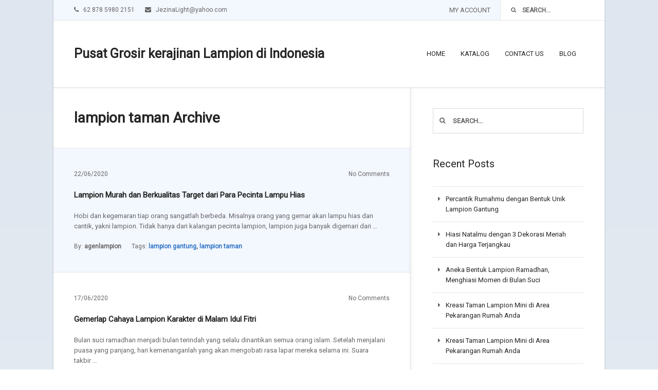

--- FILE ---
content_type: text/html; charset=UTF-8
request_url: https://agenlampion.com/tag/lampion-taman/
body_size: 13315
content:
<!DOCTYPE html>
<html class="no-js" lang="en-US">
<head>
	<meta charset="UTF-8">
	<!-- Always force latest IE rendering engine (even in intranet) & Chrome Frame -->
	<!--[if IE ]>
	<meta http-equiv="X-UA-Compatible" content="IE=edge,chrome=1">
	<![endif]-->
	<link rel="profile" href="http://gmpg.org/xfn/11" />
	<title>lampion taman | </title>
	<!--iOS/android/handheld specific -->
    <meta name="viewport" content="width=device-width, initial-scale=1, maximum-scale=1">
    <meta name="apple-mobile-web-app-capable" content="yes">
    <meta name="apple-mobile-web-app-status-bar-style" content="black">
    <meta itemprop="name" content="Pusat Grosir kerajinan Lampion di Indonesia" />
    <meta itemprop="url" content="https://agenlampion.com" />
    	<link rel="pingback" href="https://agenlampion.com/xmlrpc.php" />
	<title>lampion taman &#8211; Pusat Grosir kerajinan Lampion di Indonesia</title>
<meta name='robots' content='max-image-preview:large' />
<script type="text/javascript">document.documentElement.className = document.documentElement.className.replace( /\bno-js\b/,'js' );</script><link rel="alternate" type="application/rss+xml" title="Pusat Grosir kerajinan Lampion di Indonesia &raquo; Feed" href="https://agenlampion.com/feed/" />
<link rel="alternate" type="application/rss+xml" title="Pusat Grosir kerajinan Lampion di Indonesia &raquo; Comments Feed" href="https://agenlampion.com/comments/feed/" />
<link rel="alternate" type="application/rss+xml" title="Pusat Grosir kerajinan Lampion di Indonesia &raquo; lampion taman Tag Feed" href="https://agenlampion.com/tag/lampion-taman/feed/" />
<style id='wp-img-auto-sizes-contain-inline-css' type='text/css'>
img:is([sizes=auto i],[sizes^="auto," i]){contain-intrinsic-size:3000px 1500px}
/*# sourceURL=wp-img-auto-sizes-contain-inline-css */
</style>
<link rel='stylesheet' id='fontawesome-css' href='https://agenlampion.com/wp-content/plugins/wp-mega-menu/css/font-awesome.min.css' type='text/css' media='all' />
<link rel='stylesheet' id='wpmm-css' href='https://agenlampion.com/wp-content/plugins/wp-mega-menu/css/wpmm.css?ver=1.1.5' type='text/css' media='all' />
<style id='wp-emoji-styles-inline-css' type='text/css'>

	img.wp-smiley, img.emoji {
		display: inline !important;
		border: none !important;
		box-shadow: none !important;
		height: 1em !important;
		width: 1em !important;
		margin: 0 0.07em !important;
		vertical-align: -0.1em !important;
		background: none !important;
		padding: 0 !important;
	}
/*# sourceURL=wp-emoji-styles-inline-css */
</style>
<style id='wp-block-library-inline-css' type='text/css'>
:root{--wp-block-synced-color:#7a00df;--wp-block-synced-color--rgb:122,0,223;--wp-bound-block-color:var(--wp-block-synced-color);--wp-editor-canvas-background:#ddd;--wp-admin-theme-color:#007cba;--wp-admin-theme-color--rgb:0,124,186;--wp-admin-theme-color-darker-10:#006ba1;--wp-admin-theme-color-darker-10--rgb:0,107,160.5;--wp-admin-theme-color-darker-20:#005a87;--wp-admin-theme-color-darker-20--rgb:0,90,135;--wp-admin-border-width-focus:2px}@media (min-resolution:192dpi){:root{--wp-admin-border-width-focus:1.5px}}.wp-element-button{cursor:pointer}:root .has-very-light-gray-background-color{background-color:#eee}:root .has-very-dark-gray-background-color{background-color:#313131}:root .has-very-light-gray-color{color:#eee}:root .has-very-dark-gray-color{color:#313131}:root .has-vivid-green-cyan-to-vivid-cyan-blue-gradient-background{background:linear-gradient(135deg,#00d084,#0693e3)}:root .has-purple-crush-gradient-background{background:linear-gradient(135deg,#34e2e4,#4721fb 50%,#ab1dfe)}:root .has-hazy-dawn-gradient-background{background:linear-gradient(135deg,#faaca8,#dad0ec)}:root .has-subdued-olive-gradient-background{background:linear-gradient(135deg,#fafae1,#67a671)}:root .has-atomic-cream-gradient-background{background:linear-gradient(135deg,#fdd79a,#004a59)}:root .has-nightshade-gradient-background{background:linear-gradient(135deg,#330968,#31cdcf)}:root .has-midnight-gradient-background{background:linear-gradient(135deg,#020381,#2874fc)}:root{--wp--preset--font-size--normal:16px;--wp--preset--font-size--huge:42px}.has-regular-font-size{font-size:1em}.has-larger-font-size{font-size:2.625em}.has-normal-font-size{font-size:var(--wp--preset--font-size--normal)}.has-huge-font-size{font-size:var(--wp--preset--font-size--huge)}.has-text-align-center{text-align:center}.has-text-align-left{text-align:left}.has-text-align-right{text-align:right}.has-fit-text{white-space:nowrap!important}#end-resizable-editor-section{display:none}.aligncenter{clear:both}.items-justified-left{justify-content:flex-start}.items-justified-center{justify-content:center}.items-justified-right{justify-content:flex-end}.items-justified-space-between{justify-content:space-between}.screen-reader-text{border:0;clip-path:inset(50%);height:1px;margin:-1px;overflow:hidden;padding:0;position:absolute;width:1px;word-wrap:normal!important}.screen-reader-text:focus{background-color:#ddd;clip-path:none;color:#444;display:block;font-size:1em;height:auto;left:5px;line-height:normal;padding:15px 23px 14px;text-decoration:none;top:5px;width:auto;z-index:100000}html :where(.has-border-color){border-style:solid}html :where([style*=border-top-color]){border-top-style:solid}html :where([style*=border-right-color]){border-right-style:solid}html :where([style*=border-bottom-color]){border-bottom-style:solid}html :where([style*=border-left-color]){border-left-style:solid}html :where([style*=border-width]){border-style:solid}html :where([style*=border-top-width]){border-top-style:solid}html :where([style*=border-right-width]){border-right-style:solid}html :where([style*=border-bottom-width]){border-bottom-style:solid}html :where([style*=border-left-width]){border-left-style:solid}html :where(img[class*=wp-image-]){height:auto;max-width:100%}:where(figure){margin:0 0 1em}html :where(.is-position-sticky){--wp-admin--admin-bar--position-offset:var(--wp-admin--admin-bar--height,0px)}@media screen and (max-width:600px){html :where(.is-position-sticky){--wp-admin--admin-bar--position-offset:0px}}

/*# sourceURL=wp-block-library-inline-css */
</style><style id='wp-block-list-inline-css' type='text/css'>
ol,ul{box-sizing:border-box}:root :where(.wp-block-list.has-background){padding:1.25em 2.375em}
/*# sourceURL=https://agenlampion.com/wp-includes/blocks/list/style.min.css */
</style>
<style id='wp-block-paragraph-inline-css' type='text/css'>
.is-small-text{font-size:.875em}.is-regular-text{font-size:1em}.is-large-text{font-size:2.25em}.is-larger-text{font-size:3em}.has-drop-cap:not(:focus):first-letter{float:left;font-size:8.4em;font-style:normal;font-weight:100;line-height:.68;margin:.05em .1em 0 0;text-transform:uppercase}body.rtl .has-drop-cap:not(:focus):first-letter{float:none;margin-left:.1em}p.has-drop-cap.has-background{overflow:hidden}:root :where(p.has-background){padding:1.25em 2.375em}:where(p.has-text-color:not(.has-link-color)) a{color:inherit}p.has-text-align-left[style*="writing-mode:vertical-lr"],p.has-text-align-right[style*="writing-mode:vertical-rl"]{rotate:180deg}
/*# sourceURL=https://agenlampion.com/wp-includes/blocks/paragraph/style.min.css */
</style>
<style id='global-styles-inline-css' type='text/css'>
:root{--wp--preset--aspect-ratio--square: 1;--wp--preset--aspect-ratio--4-3: 4/3;--wp--preset--aspect-ratio--3-4: 3/4;--wp--preset--aspect-ratio--3-2: 3/2;--wp--preset--aspect-ratio--2-3: 2/3;--wp--preset--aspect-ratio--16-9: 16/9;--wp--preset--aspect-ratio--9-16: 9/16;--wp--preset--color--black: #000000;--wp--preset--color--cyan-bluish-gray: #abb8c3;--wp--preset--color--white: #ffffff;--wp--preset--color--pale-pink: #f78da7;--wp--preset--color--vivid-red: #cf2e2e;--wp--preset--color--luminous-vivid-orange: #ff6900;--wp--preset--color--luminous-vivid-amber: #fcb900;--wp--preset--color--light-green-cyan: #7bdcb5;--wp--preset--color--vivid-green-cyan: #00d084;--wp--preset--color--pale-cyan-blue: #8ed1fc;--wp--preset--color--vivid-cyan-blue: #0693e3;--wp--preset--color--vivid-purple: #9b51e0;--wp--preset--gradient--vivid-cyan-blue-to-vivid-purple: linear-gradient(135deg,rgb(6,147,227) 0%,rgb(155,81,224) 100%);--wp--preset--gradient--light-green-cyan-to-vivid-green-cyan: linear-gradient(135deg,rgb(122,220,180) 0%,rgb(0,208,130) 100%);--wp--preset--gradient--luminous-vivid-amber-to-luminous-vivid-orange: linear-gradient(135deg,rgb(252,185,0) 0%,rgb(255,105,0) 100%);--wp--preset--gradient--luminous-vivid-orange-to-vivid-red: linear-gradient(135deg,rgb(255,105,0) 0%,rgb(207,46,46) 100%);--wp--preset--gradient--very-light-gray-to-cyan-bluish-gray: linear-gradient(135deg,rgb(238,238,238) 0%,rgb(169,184,195) 100%);--wp--preset--gradient--cool-to-warm-spectrum: linear-gradient(135deg,rgb(74,234,220) 0%,rgb(151,120,209) 20%,rgb(207,42,186) 40%,rgb(238,44,130) 60%,rgb(251,105,98) 80%,rgb(254,248,76) 100%);--wp--preset--gradient--blush-light-purple: linear-gradient(135deg,rgb(255,206,236) 0%,rgb(152,150,240) 100%);--wp--preset--gradient--blush-bordeaux: linear-gradient(135deg,rgb(254,205,165) 0%,rgb(254,45,45) 50%,rgb(107,0,62) 100%);--wp--preset--gradient--luminous-dusk: linear-gradient(135deg,rgb(255,203,112) 0%,rgb(199,81,192) 50%,rgb(65,88,208) 100%);--wp--preset--gradient--pale-ocean: linear-gradient(135deg,rgb(255,245,203) 0%,rgb(182,227,212) 50%,rgb(51,167,181) 100%);--wp--preset--gradient--electric-grass: linear-gradient(135deg,rgb(202,248,128) 0%,rgb(113,206,126) 100%);--wp--preset--gradient--midnight: linear-gradient(135deg,rgb(2,3,129) 0%,rgb(40,116,252) 100%);--wp--preset--font-size--small: 13px;--wp--preset--font-size--medium: 20px;--wp--preset--font-size--large: 36px;--wp--preset--font-size--x-large: 42px;--wp--preset--spacing--20: 0.44rem;--wp--preset--spacing--30: 0.67rem;--wp--preset--spacing--40: 1rem;--wp--preset--spacing--50: 1.5rem;--wp--preset--spacing--60: 2.25rem;--wp--preset--spacing--70: 3.38rem;--wp--preset--spacing--80: 5.06rem;--wp--preset--shadow--natural: 6px 6px 9px rgba(0, 0, 0, 0.2);--wp--preset--shadow--deep: 12px 12px 50px rgba(0, 0, 0, 0.4);--wp--preset--shadow--sharp: 6px 6px 0px rgba(0, 0, 0, 0.2);--wp--preset--shadow--outlined: 6px 6px 0px -3px rgb(255, 255, 255), 6px 6px rgb(0, 0, 0);--wp--preset--shadow--crisp: 6px 6px 0px rgb(0, 0, 0);}:where(.is-layout-flex){gap: 0.5em;}:where(.is-layout-grid){gap: 0.5em;}body .is-layout-flex{display: flex;}.is-layout-flex{flex-wrap: wrap;align-items: center;}.is-layout-flex > :is(*, div){margin: 0;}body .is-layout-grid{display: grid;}.is-layout-grid > :is(*, div){margin: 0;}:where(.wp-block-columns.is-layout-flex){gap: 2em;}:where(.wp-block-columns.is-layout-grid){gap: 2em;}:where(.wp-block-post-template.is-layout-flex){gap: 1.25em;}:where(.wp-block-post-template.is-layout-grid){gap: 1.25em;}.has-black-color{color: var(--wp--preset--color--black) !important;}.has-cyan-bluish-gray-color{color: var(--wp--preset--color--cyan-bluish-gray) !important;}.has-white-color{color: var(--wp--preset--color--white) !important;}.has-pale-pink-color{color: var(--wp--preset--color--pale-pink) !important;}.has-vivid-red-color{color: var(--wp--preset--color--vivid-red) !important;}.has-luminous-vivid-orange-color{color: var(--wp--preset--color--luminous-vivid-orange) !important;}.has-luminous-vivid-amber-color{color: var(--wp--preset--color--luminous-vivid-amber) !important;}.has-light-green-cyan-color{color: var(--wp--preset--color--light-green-cyan) !important;}.has-vivid-green-cyan-color{color: var(--wp--preset--color--vivid-green-cyan) !important;}.has-pale-cyan-blue-color{color: var(--wp--preset--color--pale-cyan-blue) !important;}.has-vivid-cyan-blue-color{color: var(--wp--preset--color--vivid-cyan-blue) !important;}.has-vivid-purple-color{color: var(--wp--preset--color--vivid-purple) !important;}.has-black-background-color{background-color: var(--wp--preset--color--black) !important;}.has-cyan-bluish-gray-background-color{background-color: var(--wp--preset--color--cyan-bluish-gray) !important;}.has-white-background-color{background-color: var(--wp--preset--color--white) !important;}.has-pale-pink-background-color{background-color: var(--wp--preset--color--pale-pink) !important;}.has-vivid-red-background-color{background-color: var(--wp--preset--color--vivid-red) !important;}.has-luminous-vivid-orange-background-color{background-color: var(--wp--preset--color--luminous-vivid-orange) !important;}.has-luminous-vivid-amber-background-color{background-color: var(--wp--preset--color--luminous-vivid-amber) !important;}.has-light-green-cyan-background-color{background-color: var(--wp--preset--color--light-green-cyan) !important;}.has-vivid-green-cyan-background-color{background-color: var(--wp--preset--color--vivid-green-cyan) !important;}.has-pale-cyan-blue-background-color{background-color: var(--wp--preset--color--pale-cyan-blue) !important;}.has-vivid-cyan-blue-background-color{background-color: var(--wp--preset--color--vivid-cyan-blue) !important;}.has-vivid-purple-background-color{background-color: var(--wp--preset--color--vivid-purple) !important;}.has-black-border-color{border-color: var(--wp--preset--color--black) !important;}.has-cyan-bluish-gray-border-color{border-color: var(--wp--preset--color--cyan-bluish-gray) !important;}.has-white-border-color{border-color: var(--wp--preset--color--white) !important;}.has-pale-pink-border-color{border-color: var(--wp--preset--color--pale-pink) !important;}.has-vivid-red-border-color{border-color: var(--wp--preset--color--vivid-red) !important;}.has-luminous-vivid-orange-border-color{border-color: var(--wp--preset--color--luminous-vivid-orange) !important;}.has-luminous-vivid-amber-border-color{border-color: var(--wp--preset--color--luminous-vivid-amber) !important;}.has-light-green-cyan-border-color{border-color: var(--wp--preset--color--light-green-cyan) !important;}.has-vivid-green-cyan-border-color{border-color: var(--wp--preset--color--vivid-green-cyan) !important;}.has-pale-cyan-blue-border-color{border-color: var(--wp--preset--color--pale-cyan-blue) !important;}.has-vivid-cyan-blue-border-color{border-color: var(--wp--preset--color--vivid-cyan-blue) !important;}.has-vivid-purple-border-color{border-color: var(--wp--preset--color--vivid-purple) !important;}.has-vivid-cyan-blue-to-vivid-purple-gradient-background{background: var(--wp--preset--gradient--vivid-cyan-blue-to-vivid-purple) !important;}.has-light-green-cyan-to-vivid-green-cyan-gradient-background{background: var(--wp--preset--gradient--light-green-cyan-to-vivid-green-cyan) !important;}.has-luminous-vivid-amber-to-luminous-vivid-orange-gradient-background{background: var(--wp--preset--gradient--luminous-vivid-amber-to-luminous-vivid-orange) !important;}.has-luminous-vivid-orange-to-vivid-red-gradient-background{background: var(--wp--preset--gradient--luminous-vivid-orange-to-vivid-red) !important;}.has-very-light-gray-to-cyan-bluish-gray-gradient-background{background: var(--wp--preset--gradient--very-light-gray-to-cyan-bluish-gray) !important;}.has-cool-to-warm-spectrum-gradient-background{background: var(--wp--preset--gradient--cool-to-warm-spectrum) !important;}.has-blush-light-purple-gradient-background{background: var(--wp--preset--gradient--blush-light-purple) !important;}.has-blush-bordeaux-gradient-background{background: var(--wp--preset--gradient--blush-bordeaux) !important;}.has-luminous-dusk-gradient-background{background: var(--wp--preset--gradient--luminous-dusk) !important;}.has-pale-ocean-gradient-background{background: var(--wp--preset--gradient--pale-ocean) !important;}.has-electric-grass-gradient-background{background: var(--wp--preset--gradient--electric-grass) !important;}.has-midnight-gradient-background{background: var(--wp--preset--gradient--midnight) !important;}.has-small-font-size{font-size: var(--wp--preset--font-size--small) !important;}.has-medium-font-size{font-size: var(--wp--preset--font-size--medium) !important;}.has-large-font-size{font-size: var(--wp--preset--font-size--large) !important;}.has-x-large-font-size{font-size: var(--wp--preset--font-size--x-large) !important;}
/*# sourceURL=global-styles-inline-css */
</style>

<style id='classic-theme-styles-inline-css' type='text/css'>
/*! This file is auto-generated */
.wp-block-button__link{color:#fff;background-color:#32373c;border-radius:9999px;box-shadow:none;text-decoration:none;padding:calc(.667em + 2px) calc(1.333em + 2px);font-size:1.125em}.wp-block-file__button{background:#32373c;color:#fff;text-decoration:none}
/*# sourceURL=/wp-includes/css/classic-themes.min.css */
</style>
<style id='woocommerce-inline-inline-css' type='text/css'>
.woocommerce form .form-row .required { visibility: visible; }
/*# sourceURL=woocommerce-inline-inline-css */
</style>
<link rel='stylesheet' id='stylesheet-css' href='https://agenlampion.com/wp-content/themes/mts_business/style.css?ver=6.9' type='text/css' media='all' />
<link rel='stylesheet' id='owl-carousel-css' href='https://agenlampion.com/wp-content/themes/mts_business/css/owl.carousel.css' type='text/css' media='all' />
<link rel='stylesheet' id='woocommerce-css' href='https://agenlampion.com/wp-content/themes/mts_business/css/woocommerce2.css?ver=6.9' type='text/css' media='all' />
<style id='woocommerce-inline-css' type='text/css'>

        body {background: ;background: -moz-linear-gradient(top, #DFE6EF 0%, #F3F7FB 100%);background: -webkit-gradient(linear, left top, left bottom, color-stop(0%,#DFE6EF), color-stop(100%,#F3F7FB));background: -webkit-linear-gradient(top, #DFE6EF 0%,#F3F7FB 100%);background: -o-linear-gradient(top, #DFE6EF 0%,#F3F7FB 100%);background: -ms-linear-gradient(top, #DFE6EF 0%,#F3F7FB 100%);background: linear-gradient(to bottom, #DFE6EF 0%,#F3F7FB 100%);filter: progid:DXImageTransform.Microsoft.gradient( startColorstr='#DFE6EF', endColorstr='#F3F7FB',GradientType=0 );}
        
        .pace .pace-progress, #mobile-menu-wrapper ul li a:hover, .posttype-archive-link:before, .posttype-archive-link:after, #load-posts a { background: #3074c7; }

        .postauthor h5, .copyrights a, .single_post a, #sidebar .textwidget a, #site-footer .textwidget a, .pnavigation2 a, .copyrights a:hover, .related-posts a:hover, .reply a, .title a:hover, .post-info a:hover, .comm, #tabber .inside li a:hover, .readMore a:hover, a, a:hover, .navigation ul li a:hover, .feature-icon, #site-footer .copyrights a.toplink, .woocommerce ul.products li.product .price, .navigation ul .current-menu-item > a, #primary-navigation .menu li a:hover, .ajax-search-results-container a:hover, .woocommerce .widget_layered_nav ul li.chosen a:before { color:#3074c7; }

        #secondary-navigation .navigation ul > .menu-item-has-children > a:before { border-bottom: 5px solid #3074c7; }  

        a#pull, #commentform input#submit:hover, .contactform #submit, #move-to-top:hover, .currenttext, #tabber ul.tabs li a.selected, .navigation ul .sfHover a, .woocommerce button.button, .woocommerce-page button.button, .woocommerce input.button, .woocommerce-page input.button, .woocommerce #respond input#submit, .woocommerce-page #respond input#submit, .woocommerce #content input.button, .woocommerce-page #content input.button, .woocommerce .bypostauthor:after, #searchsubmit, .woocommerce nav.woocommerce-pagination ul li a:focus, .woocommerce-page nav.woocommerce-pagination ul li a:focus, .woocommerce #content nav.woocommerce-pagination ul li a:focus, .woocommerce-page #content nav.woocommerce-pagination ul li a:focus, .woocommerce button.button, .woocommerce-page button.button, .woocommerce input.button, .woocommerce-page input.button, .woocommerce #respond input#submit, .woocommerce-page #respond input#submit, .woocommerce #content input.button, .woocommerce-page #content input.button, .social-list a, .btn:hover, .outline-btn:hover, .cart-contents:hover, .pagination li.nav-previous a:hover, .pagination li.nav-next a:hover, .woocommerce nav.woocommerce-pagination ul li span.current, .woocommerce-page nav.woocommerce-pagination ul li span.current, .woocommerce #content nav.woocommerce-pagination ul li span.current, .woocommerce-page #content nav.woocommerce-pagination ul li span.current, .woocommerce a.added_to_cart, .woocommerce ul.products li.product .button:hover,.woocommerce .cart .coupon input.button:hover,.woocommerce #respond input#submit.alt:hover, .woocommerce a.button.alt:hover, .woocommerce button.button.alt:hover, .woocommerce input.button.alt:hover, .testimonial-slider .owl-prev:hover, .testimonial-slider .owl-next:hover, #commentform input#submit:hover, .contact-form input[type='submit']:hover, .navigation ul ul,.woocommerce .woocommerce-error .button:hover, .woocommerce .woocommerce-info .button:hover, .woocommerce .woocommerce-message .button:hover, .order .button.view:hover, .woocommerce #respond input#submit:hover, .woocommerce a.button:hover, .woocommerce button.button:hover, .woocommerce input.button:hover, .woocommerce .widget_price_filter .price_slider_wrapper .ui-widget-content, .woocommerce .widget_price_filter .ui-slider .ui-slider-handle, .woocommerce-product-search input[type='submit'] { background-color:#3074c7; color: #fff!important; }

        .outline-btn:hover, .woocommerce-product-search input[type='submit']{
            border-color: #3074c7;
        }

        .mts_accordion_toggleta:before {
            border-bottom-color: #3074c7;
        }
            
        .btn, .cart-contents{
            box-shadow: 0px 1px #459e26;
        }

        .btn:hover, .cart-contents:hover {
            box-shadow: 0px 1px #265c9e;
        }

        .woocommerce #respond input#submit.alt.disabled, .woocommerce #respond input#submit.alt.disabled:hover, .woocommerce #respond input#submit.alt:disabled, .woocommerce #respond input#submit.alt:disabled:hover, .woocommerce #respond input#submit.alt:disabled[disabled], .woocommerce #respond input#submit.alt:disabled[disabled]:hover, .woocommerce a.button.alt.disabled, .woocommerce a.button.alt.disabled:hover, .woocommerce a.button.alt:disabled, .woocommerce a.button.alt:disabled:hover, .woocommerce a.button.alt:disabled[disabled], .woocommerce a.button.alt:disabled[disabled]:hover, .woocommerce button.button.alt.disabled, .woocommerce button.button.alt.disabled:hover, .woocommerce button.button.alt:disabled, .woocommerce button.button.alt:disabled:hover, .woocommerce button.button.alt:disabled[disabled], .woocommerce button.button.alt:disabled[disabled]:hover, .woocommerce input.button.alt.disabled, .woocommerce input.button.alt.disabled:hover, .woocommerce input.button.alt:disabled, .woocommerce input.button.alt:disabled:hover, .woocommerce input.button.alt:disabled[disabled], .woocommerce input.button.alt:disabled[disabled]:hover, .woocommerce .return-to-shop .button.wc-backward:hover { background-color:#3074c7; color: #fff!important; }

        a:hover, .grid-box .title a:hover, .home-blog-meta-bottom .author-name a:hover, #sidebar a:hover, #site-footer .widget li a:hover, #site-footer .widget.widget_categories li:hover a, #site-footer .widget.widget_archive li:hover a, #site-footer .widget.widget_meta li:hover a, #site-footer .widget.widget_recent_comments li:hover a, #site-footer .widget.widget_recent_entries li:hover a, .fn a:hover, #site-footer .copyrights a:hover, .navigation ul li li a:hover, .btn.active, .btn.active:hover { color: #57c730; }

        .social-list a:hover, .posttype-archive-link:hover:before, .posttype-archive-link:hover:after, .tagcloud a:hover, .pagination a:hover, #commentform input#submit, .btn, .cart-contents, .pagination li.nav-previous a, .pagination li.nav-next a, .woocommerce nav.woocommerce-pagination ul li a:hover, .woocommerce-page nav.woocommerce-pagination ul li a:hover, .woocommerce #content nav.woocommerce-pagination ul li a:hover, .woocommerce-page #content nav.woocommerce-pagination ul li a:hover, .woocommerce nav.woocommerce-pagination ul li a:focus, .woocommerce-page nav.woocommerce-pagination ul li a:focus, .woocommerce #content nav.woocommerce-pagination ul li a:focus, .woocommerce-page #content nav.woocommerce-pagination ul li a:focus, .woocommerce a.button, .woocommerce-page a.button,.woocommerce .cart .coupon input.button,.woocommerce .cart input.button:hover,.woocommerce #respond input#submit.alt, .woocommerce a.button.alt, .woocommerce button.button.alt, .woocommerce input.button.alt, .testimonial-slider .owl-prev, .testimonial-slider .owl-next, #commentform input#submit, .contact-form input[type='submit'], .woocommerce #review_form #respond .form-submit input:hover, .woocommerce-cart .shipping-calculator-form p button:hover, .login input.button:hover, .logged-in form input.button:hover,.woocommerce .checkout_coupon input.button:hover, .woocommerce .widget_price_filter .ui-slider .ui-slider-range{ background-color: #57c730; color: #fff !important; }

        
		
		.shareit { top: 282px; left: auto; margin: 0 0 0 -143px; width: 90px; position: fixed; padding: 5px; border:none; border-right: 0;} .rtl .shareit{ margin: 0 -143px 0 0;}
		.share-item {margin: 2px;} 
		
		.bypostauthor { background: #FAFAFA; }
		.bypostauthor:after { content: "Author"; position: absolute; right: -1px; top: -1px; padding: 1px 10px; background: #818181; color: #FFF; }
		
		
			
/*# sourceURL=woocommerce-inline-css */
</style>
<link rel='stylesheet' id='magnificPopup-css' href='https://agenlampion.com/wp-content/themes/mts_business/css/magnific-popup.css?ver=6.9' type='text/css' media='all' />
<link rel='stylesheet' id='responsive-css' href='https://agenlampion.com/wp-content/themes/mts_business/css/responsive.css?ver=6.9' type='text/css' media='all' />
<link rel='stylesheet' id='mts-testimonials-css' href='https://agenlampion.com/wp-content/plugins/mts-wp-testimonials/assets/css/testimonial.css?ver=6.9' type='text/css' media='all' />
<link rel='stylesheet' id='mtswpt-owl-carousel-css' href='https://agenlampion.com/wp-content/plugins/mts-wp-testimonials/assets/css/mtswpt.owl.carousel.css?ver=6.9' type='text/css' media='all' />
<script type="text/javascript" src="https://agenlampion.com/wp-includes/js/jquery/jquery.min.js?ver=3.7.1" id="jquery-core-js"></script>
<script type="text/javascript" src="https://agenlampion.com/wp-includes/js/jquery/jquery-migrate.min.js?ver=3.4.1" id="jquery-migrate-js"></script>
<script type="text/javascript" id="customscript-js-extra">
/* <![CDATA[ */
var mts_customscript = {"responsive":"1","nav_menu":"both"};
//# sourceURL=customscript-js-extra
/* ]]> */
</script>
<script type="text/javascript" src="https://agenlampion.com/wp-content/themes/mts_business/js/customscript.js?ver=6.9" id="customscript-js"></script>
<link rel="https://api.w.org/" href="https://agenlampion.com/wp-json/" /><link rel="alternate" title="JSON" type="application/json" href="https://agenlampion.com/wp-json/wp/v2/tags/36" /><link rel="EditURI" type="application/rsd+xml" title="RSD" href="https://agenlampion.com/xmlrpc.php?rsd" />
<!--Theme by MyThemeShop.com-->
<!--[if IE 7]>
<link rel="stylesheet" href="https://agenlampion.com/wp-content/plugins/wp-review-pro/assets/css/wp-review-ie7.css">
<![endif]-->
<link href="//fonts.googleapis.com/css?family=Roboto&amp;subset=latin" rel="stylesheet" type="text/css">
<style type="text/css">
.menu li, .menu li a { font-family: 'Roboto'; font-weight: ; font-size: 13px; color: #252525; }
.section-title, .grid-box .title, .grid-box .title a, .callout-title { font-family: 'Roboto'; font-weight: ; font-size: 20px; color: #252525; }
.home-slide-content .home-slide-title { font-family: 'Roboto'; font-weight: ; font-size: 30px; color: #ffffff; }
.home-slide-content p { font-family: 'Roboto'; font-weight: ; font-size: 15px; color: #ffffff; }
.single-title { font-family: 'Roboto'; font-weight: ; font-size: 20px; color: #3074c7; }
body { font-family: 'Roboto'; font-weight: ; font-size: 13px; color: #656565; }
#sidebar .widget { font-family: 'Roboto'; font-weight: ; font-size: 13px; color: #656565; }
.footer-widgets { font-family: 'Roboto'; font-weight: ; font-size: 13px; color: #656565; }
h1 { font-family: 'Roboto'; font-weight: ; font-size: 28px; color: #252525; }
h2 { font-family: 'Roboto'; font-weight: ; font-size: 24px; color: #252525; }
h3 { font-family: 'Roboto'; font-weight: ; font-size: 22px; color: #252525; }
h4 { font-family: 'Roboto'; font-weight: ; font-size: 20px; color: #252525; }
h5 { font-family: 'Roboto'; font-weight: ; font-size: 18px; color: #252525; }
h6 { font-family: 'Roboto'; font-weight: ; font-size: 16px; color: #252525; }
</style>
	<noscript><style>.woocommerce-product-gallery{ opacity: 1 !important; }</style></noscript>
	</head>
<body id="blog" class="archive tag tag-lampion-taman tag-36 wp-theme-mts_business main theme-mts_business woocommerce-no-js" itemscope itemtype="http://schema.org/WebPage">       
	<div class="main-container">
		<header id="site-header" role="banner" itemscope itemtype="http://schema.org/WPHeader">
						    <div id="primary-navigation" role="navigation" itemscope itemtype="http://schema.org/SiteNavigationElement">
					<div class="container">
											    	<div id="contact-info">
								<span><i class="fa fa-phone"></i> 62 878 5980 2151</span><span><i class="fa fa-envelope"></i> JezinaLight@yahoo.com</span>							</div>
												
													<div id="header-search">
								<form method="get" id="searchform" class="search-form" action="https://agenlampion.com" _lpchecked="1">
	<fieldset>		
		<i class="fa fa-search"></i>
		<input type="text" name="s" id="s" value="" placeholder="Search..."  />
		<input id="search-image" class="sbutton" type="submit" value="" />
	</fieldset>
</form>							</div>
						
													<nav class="navigation clearfix">
																	<ul id="menu-lampion-terbang" class="menu clearfix"><li  id="menu-item-50" class="menu-item menu-item-type-post_type menu-item-object-page menu-item-50"><a title="" target="" rel="" href="https://agenlampion.com/my-account/" style="">My Account</a><style type="text/css">
</style></li>
</ul>															</nav>	
											</div>
				</div>
									<div id="header">
				<div class="container">
					<div class="logo-wrap">
																					<h2 id="logo" class="text-logo" itemprop="headline">
									<a href="https://agenlampion.com">Pusat Grosir kerajinan Lampion di Indonesia</a>
								</h2><!-- END #logo -->
																		</div>					
															
						<div id="secondary-navigation" role="navigation" itemscope itemtype="http://schema.org/SiteNavigationElement">
							<a href="#" id="pull" class="toggle-mobile-menu">Menu</a>
							<nav class="navigation clearfix mobile-menu-wrapper">
																	<ul id="menu-lampion" class="menu clearfix"><li  id="menu-item-46" class="menu-item menu-item-type-custom menu-item-object-custom menu-item-home menu-item-46"><a title="" target="" rel="" href="http://agenlampion.com/" style="">Home</a><style type="text/css">
</style></li>
<li  id="menu-item-528" class="menu-item menu-item-type-custom menu-item-object-custom menu-item-528"><a title="" target="" rel="" href="http://jezinalight.com/shop/" style="">katalog</a><style type="text/css">
</style></li>
<li  id="menu-item-48" class="menu-item menu-item-type-post_type menu-item-object-page menu-item-48"><a title="" target="" rel="" href="https://agenlampion.com/contact-us/" style="">Contact Us</a><style type="text/css">
</style></li>
<li  id="menu-item-47" class="menu-item menu-item-type-post_type menu-item-object-page menu-item-47"><a title="" target="" rel="" href="https://agenlampion.com/blog/" style="">Blog</a><style type="text/css">
</style></li>
</ul>															</nav>
						</div>  
					        
				</div><!--.container-->
			</div><!--#header-->
					</header><div id="page" class="clearfix">
	<div class="grid-box article full-border">
		<div id="content_box">
			<div class="inner-page-header border-bottom clearfix">
				<h1 class="postsby">
					 
					<span>lampion taman Archive</span>
									</h1>
			</div>
							<article class="latestPost section excerpt  " itemscope itemtype="http://schema.org/BlogPosting">
					                    
                    <div class="home_top-blog-meta clearfix">
                                <span class="thetime updated"><span itemprop="datePublished">22/06/2020</span></span>
                            <span class="thecomment"><a rel="nofollow" href="https://agenlampion.com/lampion-murah-dan-berkualitas-target-dari-para-pecinta-lampu-hias/#respond" itemprop="interactionCount">No Comments</a></span>
                        </div>
                
        <header class="entry-header">
            <h2 class="title front-view-title" itemprop="headline"><a href="https://agenlampion.com/lampion-murah-dan-berkualitas-target-dari-para-pecinta-lampu-hias/" title="Lampion Murah dan Berkualitas Target dari Para Pecinta Lampu Hias">Lampion Murah dan Berkualitas Target dari Para Pecinta Lampu Hias</a></h2>
        </header>
                            <div class="front-view-content description">
                Hobi dan kegemaran tiap orang sangatlah berbeda. Misalnya orang yang gemar akan lampu hias dan cantik, yakni lampion. Tidak hanya dari kalangan pecinta lampion, lampion juga banyak digemari dari&nbsp;&hellip;            </div>
                            <div class="home_bottom-blog-meta clearfix">
                                <div class="author-name">
                    <span class="prefix">By: </span><span itemprop="author"><a rel="nofollow" href="https://agenlampion.com/author/agenlampion/" title="Posts by agenlampion" rel="author">agenlampion</a></span>                </div>
                            <div><span class="prefix">Tags: </span><a href="https://agenlampion.com/tag/lampion-gantung/" rel="tag">lampion gantung</a>, <a href="https://agenlampion.com/tag/lampion-taman/" rel="tag">lampion taman</a></div>
                        </div>
                				</article><!--.post excerpt-->
							<article class="latestPost section excerpt  " itemscope itemtype="http://schema.org/BlogPosting">
					                    
                    <div class="home_top-blog-meta clearfix">
                                <span class="thetime updated"><span itemprop="datePublished">17/06/2020</span></span>
                            <span class="thecomment"><a rel="nofollow" href="https://agenlampion.com/gemerlap-cahaya-lampion-karakter-di-malam-idul-fitri/#respond" itemprop="interactionCount">No Comments</a></span>
                        </div>
                
        <header class="entry-header">
            <h2 class="title front-view-title" itemprop="headline"><a href="https://agenlampion.com/gemerlap-cahaya-lampion-karakter-di-malam-idul-fitri/" title="Gemerlap Cahaya Lampion Karakter di Malam Idul Fitri">Gemerlap Cahaya Lampion Karakter di Malam Idul Fitri</a></h2>
        </header>
                            <div class="front-view-content description">
                Bulan suci ramadhan menjadi bulan terindah yang selalu dinantikan semua orang islam. Setelah menjalani puasa yang panjang, hari kemenanganlah yang akan mengobati rasa lapar mereka selama ini. Suara takbir&nbsp;&hellip;            </div>
                            <div class="home_bottom-blog-meta clearfix">
                                <div class="author-name">
                    <span class="prefix">By: </span><span itemprop="author"><a rel="nofollow" href="https://agenlampion.com/author/agenlampion/" title="Posts by agenlampion" rel="author">agenlampion</a></span>                </div>
                            <div><span class="prefix">Tags: </span><a href="https://agenlampion.com/tag/lampion-hewan/" rel="tag">lampion hewan</a>, <a href="https://agenlampion.com/tag/lampion-karakter/" rel="tag">lampion karakter</a>, <a href="https://agenlampion.com/tag/lampion-karaktetr/" rel="tag">lampion karaktetr</a>, <a href="https://agenlampion.com/tag/lampion-taman/" rel="tag">lampion taman</a></div>
                        </div>
                				</article><!--.post excerpt-->
							<article class="latestPost section excerpt  last" itemscope itemtype="http://schema.org/BlogPosting">
					                    
                    <div class="home_top-blog-meta clearfix">
                                <span class="thetime updated"><span itemprop="datePublished">06/06/2020</span></span>
                            <span class="thecomment"><a rel="nofollow" href="https://agenlampion.com/cantiknya-taman-lampion-destinasi-wisata-malam-tuk-keluarga/#respond" itemprop="interactionCount">No Comments</a></span>
                        </div>
                
        <header class="entry-header">
            <h2 class="title front-view-title" itemprop="headline"><a href="https://agenlampion.com/cantiknya-taman-lampion-destinasi-wisata-malam-tuk-keluarga/" title="Cantiknya Taman Lampion, Destinasi Wisata Malam Tuk Keluarga">Cantiknya Taman Lampion, Destinasi Wisata Malam Tuk Keluarga</a></h2>
        </header>
                            <div class="front-view-content description">
                Bagi yang bosan dengan destinasi wisata pantai atau gunung, taman lampion bisa dijadikan tujuan destinasi wisata pilihan lainnya. Taman ini bukanlah sembarang taman. Melainkan taman yang unik dengan kekhasan&nbsp;&hellip;            </div>
                            <div class="home_bottom-blog-meta clearfix">
                                <div class="author-name">
                    <span class="prefix">By: </span><span itemprop="author"><a rel="nofollow" href="https://agenlampion.com/author/agenlampion/" title="Posts by agenlampion" rel="author">agenlampion</a></span>                </div>
                            <div><span class="prefix">Tags: </span><a href="https://agenlampion.com/tag/lampion-karakter/" rel="tag">lampion karakter</a>, <a href="https://agenlampion.com/tag/lampion-taman/" rel="tag">lampion taman</a>, <a href="https://agenlampion.com/tag/lampion-uvo/" rel="tag">lampion uvo</a></div>
                        </div>
                				</article><!--.post excerpt-->
							<article class="latestPost section excerpt  " itemscope itemtype="http://schema.org/BlogPosting">
					                    
                    <div class="home_top-blog-meta clearfix">
                                <span class="thetime updated"><span itemprop="datePublished">21/04/2020</span></span>
                            <span class="thecomment"><a rel="nofollow" href="https://agenlampion.com/produk-laris-dan-menarik-memakai-lampion-bulat-branding/#respond" itemprop="interactionCount">No Comments</a></span>
                        </div>
                
        <header class="entry-header">
            <h2 class="title front-view-title" itemprop="headline"><a href="https://agenlampion.com/produk-laris-dan-menarik-memakai-lampion-bulat-branding/" title="Produk Laris dan Menarik Memakai Lampion Bulat Branding">Produk Laris dan Menarik Memakai Lampion Bulat Branding</a></h2>
        </header>
                            <div class="front-view-content description">
                Lampion Bulat Branding, lampion yang memiliki bentuk bulat ini merupakan suatu bentuk iklan yang dapat diaplikasikan pada semua produk. Iklan ini diaplikasikan dengan memasangkan atau mencetak&nbsp; gambar produk atau&nbsp;&hellip;            </div>
                            <div class="home_bottom-blog-meta clearfix">
                                <div class="author-name">
                    <span class="prefix">By: </span><span itemprop="author"><a rel="nofollow" href="https://agenlampion.com/author/agenlampion/" title="Posts by agenlampion" rel="author">agenlampion</a></span>                </div>
                            <div><span class="prefix">Tags: </span><a href="https://agenlampion.com/tag/lampion-jakarta/" rel="tag">lampion jakarta</a>, <a href="https://agenlampion.com/tag/lampion-jepang/" rel="tag">lampion jepang</a>, <a href="https://agenlampion.com/tag/lampion-print/" rel="tag">lampion print</a>, <a href="https://agenlampion.com/tag/lampion-sablon/" rel="tag">lampion sablon</a>, <a href="https://agenlampion.com/tag/lampion-surabaya/" rel="tag">lampion surabaya</a>, <a href="https://agenlampion.com/tag/lampion-taman/" rel="tag">lampion taman</a>, <a href="https://agenlampion.com/tag/lampionsolo/" rel="tag">lampionsolo</a>, <a href="https://agenlampion.com/tag/lampu/" rel="tag">lampu</a></div>
                        </div>
                				</article><!--.post excerpt-->
							<article class="latestPost section excerpt  " itemscope itemtype="http://schema.org/BlogPosting">
					                    
                    <div class="home_top-blog-meta clearfix">
                                <span class="thetime updated"><span itemprop="datePublished">31/03/2020</span></span>
                            <span class="thecomment"><a rel="nofollow" href="https://agenlampion.com/429-2tips-memilih-lampion-garden-untuk-taman-dan-kebun-rumah/#respond" itemprop="interactionCount">No Comments</a></span>
                        </div>
                
        <header class="entry-header">
            <h2 class="title front-view-title" itemprop="headline"><a href="https://agenlampion.com/429-2tips-memilih-lampion-garden-untuk-taman-dan-kebun-rumah/" title="Tips Memilih Lampion Garden untuk Taman dan Kebun Rumah">Tips Memilih Lampion Garden untuk Taman dan Kebun Rumah</a></h2>
        </header>
                            <div class="front-view-content description">
                Kebun dan taman yang baik harusnya memiliki penerangan yang memadai. Hal tersebut dimaksudkan agar tidak terjadi hal yang berbahaya, seperti pencurian, jatuh hingga kecelakaan lainnya. Solusinya adalah dengan menggunakan&nbsp;&hellip;            </div>
                            <div class="home_bottom-blog-meta clearfix">
                                <div class="author-name">
                    <span class="prefix">By: </span><span itemprop="author"><a rel="nofollow" href="https://agenlampion.com/author/mila/" title="Posts by mila hadid" rel="author">mila hadid</a></span>                </div>
                            <div><span class="prefix">Tags: </span><a href="https://agenlampion.com/tag/jual-lampion/" rel="tag">jual lampion</a>, <a href="https://agenlampion.com/tag/jual-lampion-garden/" rel="tag">jual lampion garden</a>, <a href="https://agenlampion.com/tag/jual-lampion-karakter-murah/" rel="tag">jual lampion karakter murah</a>, <a href="https://agenlampion.com/tag/jual-lampion-taman-murah/" rel="tag">jual lampion taman murah</a>, <a href="https://agenlampion.com/tag/lampion-garden-murah/" rel="tag">lampion garden murah</a>, <a href="https://agenlampion.com/tag/lampion-taman/" rel="tag">lampion taman</a></div>
                        </div>
                				</article><!--.post excerpt-->
							<article class="latestPost section excerpt  last" itemscope itemtype="http://schema.org/BlogPosting">
					                    
                    <div class="home_top-blog-meta clearfix">
                                <span class="thetime updated"><span itemprop="datePublished">28/03/2020</span></span>
                            <span class="thecomment"><a rel="nofollow" href="https://agenlampion.com/lampion-taman-dengan-cara-pemasangan-yang-tepat-dan-aman/#respond" itemprop="interactionCount">No Comments</a></span>
                        </div>
                
        <header class="entry-header">
            <h2 class="title front-view-title" itemprop="headline"><a href="https://agenlampion.com/lampion-taman-dengan-cara-pemasangan-yang-tepat-dan-aman/" title="Lampion Taman Dengan Cara Pemasangan Yang Tepat Dan Aman">Lampion Taman Dengan Cara Pemasangan Yang Tepat Dan Aman</a></h2>
        </header>
                            <div class="front-view-content description">
                Kamu dapat menempatkan lampion di rumah terutama area teras dan taman. Untuk tempat terakhir, kamu butuh beberapa lampion dan jumlah lebih banyak jika taman sangat luas. Penggunaan lampion di&nbsp;&hellip;            </div>
                            <div class="home_bottom-blog-meta clearfix">
                                <div class="author-name">
                    <span class="prefix">By: </span><span itemprop="author"><a rel="nofollow" href="https://agenlampion.com/author/mila/" title="Posts by mila hadid" rel="author">mila hadid</a></span>                </div>
                            <div><span class="prefix">Tags: </span><a href="https://agenlampion.com/tag/jual-lampion-karakter/" rel="tag">jual lampion karakter</a>, <a href="https://agenlampion.com/tag/jual-lampion-taman/" rel="tag">jual lampion taman</a>, <a href="https://agenlampion.com/tag/jual-lampion-taman-murah/" rel="tag">jual lampion taman murah</a>, <a href="https://agenlampion.com/tag/lampion-karakter-murah/" rel="tag">lampion karakter murah</a>, <a href="https://agenlampion.com/tag/lampion-taman/" rel="tag">lampion taman</a></div>
                        </div>
                				</article><!--.post excerpt-->
							<article class="latestPost section excerpt  " itemscope itemtype="http://schema.org/BlogPosting">
					                    
                    <div class="home_top-blog-meta clearfix">
                                <span class="thetime updated"><span itemprop="datePublished">15/02/2020</span></span>
                            <span class="thecomment"><a rel="nofollow" href="https://agenlampion.com/lampion-taman-ide-menarik-untuk-membuat-tamanmu-lebih-indah/#respond" itemprop="interactionCount">No Comments</a></span>
                        </div>
                
        <header class="entry-header">
            <h2 class="title front-view-title" itemprop="headline"><a href="https://agenlampion.com/lampion-taman-ide-menarik-untuk-membuat-tamanmu-lebih-indah/" title="Lampion Taman, Ide Menarik untuk Membuat Tamanmu Lebih Indah">Lampion Taman, Ide Menarik untuk Membuat Tamanmu Lebih Indah</a></h2>
        </header>
                            <div class="front-view-content description">
                Pasti menyenangkan sekali jika di rumah kita memiliki taman kecil yang dipenuhi berbagai tanaman bunga. Taman kecil yang terawat, penuh dengan warna-warni tentu menyegarkan mata siapa pun yang memandangnya.&nbsp;&hellip;            </div>
                            <div class="home_bottom-blog-meta clearfix">
                                <div class="author-name">
                    <span class="prefix">By: </span><span itemprop="author"><a rel="nofollow" href="https://agenlampion.com/author/agenlampion/" title="Posts by agenlampion" rel="author">agenlampion</a></span>                </div>
                            <div><span class="prefix">Tags: </span><a href="https://agenlampion.com/tag/lampion/" rel="tag">lampion</a>, <a href="https://agenlampion.com/tag/lampion-taman/" rel="tag">lampion taman</a></div>
                        </div>
                				</article><!--.post excerpt-->
							<article class="latestPost section excerpt  " itemscope itemtype="http://schema.org/BlogPosting">
					                    
                    <div class="home_top-blog-meta clearfix">
                                <span class="thetime updated"><span itemprop="datePublished">09/01/2020</span></span>
                            <span class="thecomment"><a rel="nofollow" href="https://agenlampion.com/lampion-karakter-unik-untuk-lampu-tidur-begini-cara-membuatnya/#respond" itemprop="interactionCount">No Comments</a></span>
                        </div>
                
        <header class="entry-header">
            <h2 class="title front-view-title" itemprop="headline"><a href="https://agenlampion.com/lampion-karakter-unik-untuk-lampu-tidur-begini-cara-membuatnya/" title="Lampion Karakter Unik untuk Lampu Tidur, Begini Cara Membuatnya">Lampion Karakter Unik untuk Lampu Tidur, Begini Cara Membuatnya</a></h2>
        </header>
                            <div class="front-view-content description">
                Lampion tidak hanya untuk diterbangkan. Saat ini telah banyak berbagai model dan desain lampion unik yang bisa digunakan untuk berbagai keperluan, salah satunya sebagai lampu tidur. Lampion karakter merupakan&nbsp;&hellip;            </div>
                            <div class="home_bottom-blog-meta clearfix">
                                <div class="author-name">
                    <span class="prefix">By: </span><span itemprop="author"><a rel="nofollow" href="https://agenlampion.com/author/risa/" title="Posts by Risa" rel="author">Risa</a></span>                </div>
                            <div><span class="prefix">Tags: </span><a href="https://agenlampion.com/tag/jual-lampion-murah/" rel="tag">jual lampion murah</a>, <a href="https://agenlampion.com/tag/lampion-gantung/" rel="tag">lampion gantung</a>, <a href="https://agenlampion.com/tag/lampion-kain/" rel="tag">lampion kain</a>, <a href="https://agenlampion.com/tag/lampion-kamar/" rel="tag">lampion kamar</a>, <a href="https://agenlampion.com/tag/lampion-karakter/" rel="tag">lampion karakter</a>, <a href="https://agenlampion.com/tag/lampion-kartun/" rel="tag">lampion kartun</a>, <a href="https://agenlampion.com/tag/lampion-kertas/" rel="tag">lampion kertas</a>, <a href="https://agenlampion.com/tag/lampion-lampu-hias/" rel="tag">lampion lampu hias</a>, <a href="https://agenlampion.com/tag/lampion-taman/" rel="tag">lampion taman</a></div>
                        </div>
                				</article><!--.post excerpt-->
							<article class="latestPost section excerpt  last" itemscope itemtype="http://schema.org/BlogPosting">
					                    
                    <div class="home_top-blog-meta clearfix">
                                <span class="thetime updated"><span itemprop="datePublished">04/01/2020</span></span>
                            <span class="thecomment"><a rel="nofollow" href="https://agenlampion.com/beragam-tujuan-dan-fungsi-dari-penggunaan-lampion-gantung/#respond" itemprop="interactionCount">No Comments</a></span>
                        </div>
                
        <header class="entry-header">
            <h2 class="title front-view-title" itemprop="headline"><a href="https://agenlampion.com/beragam-tujuan-dan-fungsi-dari-penggunaan-lampion-gantung/" title="Beragam Tujuan dan Fungsi Dari Penggunaan Lampion Gantung">Beragam Tujuan dan Fungsi Dari Penggunaan Lampion Gantung</a></h2>
        </header>
                            <div class="front-view-content description">
                Jika berbicara tentang dekorasi rumah, ada berbagai cara yang bisa Anda lakukan untuk mendapatkan tempat tinggal idaman yang mewah dan juga nyaman. Salah satunya yang dapat dilakukan adalah dengan&nbsp;&hellip;            </div>
                            <div class="home_bottom-blog-meta clearfix">
                                <div class="author-name">
                    <span class="prefix">By: </span><span itemprop="author"><a rel="nofollow" href="https://agenlampion.com/author/risa/" title="Posts by Risa" rel="author">Risa</a></span>                </div>
                            <div><span class="prefix">Tags: </span><a href="https://agenlampion.com/tag/lampion-air/" rel="tag">lampion air</a>, <a href="https://agenlampion.com/tag/lampion-aladin/" rel="tag">lampion aladin</a>, <a href="https://agenlampion.com/tag/lampion-gantung/" rel="tag">lampion gantung</a>, <a href="https://agenlampion.com/tag/lampion-imlek/" rel="tag">lampion imlek</a>, <a href="https://agenlampion.com/tag/lampion-kain/" rel="tag">lampion kain</a>, <a href="https://agenlampion.com/tag/lampion-karakter/" rel="tag">lampion karakter</a>, <a href="https://agenlampion.com/tag/lampion-kertas/" rel="tag">lampion kertas</a>, <a href="https://agenlampion.com/tag/lampion-murah-jakarta/" rel="tag">lampion murah jakarta</a>, <a href="https://agenlampion.com/tag/lampion-taman/" rel="tag">lampion taman</a></div>
                        </div>
                				</article><!--.post excerpt-->
							<article class="latestPost section excerpt  " itemscope itemtype="http://schema.org/BlogPosting">
					                    
                    <div class="home_top-blog-meta clearfix">
                                <span class="thetime updated"><span itemprop="datePublished">23/03/2016</span></span>
                            <span class="thecomment"><a rel="nofollow" href="https://agenlampion.com/jual-lampion-hati-dan-lampion-hello-kitty-harganya-murah-dan-terjangkau/#respond" itemprop="interactionCount">No Comments</a></span>
                        </div>
                
        <header class="entry-header">
            <h2 class="title front-view-title" itemprop="headline"><a href="https://agenlampion.com/jual-lampion-hati-dan-lampion-hello-kitty-harganya-murah-dan-terjangkau/" title="Jual Lampion Hati dan Lampion Hello Kitty Harganya Murah dan Terjangkau">Jual Lampion Hati dan Lampion Hello Kitty Harganya Murah dan Terjangkau</a></h2>
        </header>
                            <div class="front-view-content description">
                Saat ini suatu permainan sekaligus bisa dijadikan hiasan, semuanya menggunakan lampion, yang semakin lama semakin populer dan hits sehingga banyak masyarakat yang ingin memiliki benda yang indah ini. Dengan&nbsp;&hellip;            </div>
                            <div class="home_bottom-blog-meta clearfix">
                                <div class="author-name">
                    <span class="prefix">By: </span><span itemprop="author"><a rel="nofollow" href="https://agenlampion.com/author/agenlampion/" title="Posts by agenlampion" rel="author">agenlampion</a></span>                </div>
                            <div><span class="prefix">Tags: </span><a href="https://agenlampion.com/tag/jual-lampion-hati/" rel="tag">jual lampion hati</a>, <a href="https://agenlampion.com/tag/lampion-karakter/" rel="tag">lampion karakter</a>, <a href="https://agenlampion.com/tag/lampion-taman/" rel="tag">lampion taman</a></div>
                        </div>
                				</article><!--.post excerpt-->
			
												</div>
	</div>
	<aside id="sidebar" class="sidebar clearfix c-4-12 Sidebar" role="complementary" itemscope itemtype="http://schema.org/WPSideBar">
	<div class="sidebar-inner">
		<div id="search-2" class="widget widget_search"><form method="get" id="searchform" class="search-form" action="https://agenlampion.com" _lpchecked="1">
	<fieldset>		
		<i class="fa fa-search"></i>
		<input type="text" name="s" id="s" value="" placeholder="Search..."  />
		<input id="search-image" class="sbutton" type="submit" value="" />
	</fieldset>
</form></div>
		<div id="recent-posts-2" class="widget widget_recent_entries">
		<h3 class="widget-title">Recent Posts</h3>
		<ul>
											<li>
					<a href="https://agenlampion.com/percantik-rumahmu-dengan-bentuk-unik-lampion-gantung/">Percantik Rumahmu dengan Bentuk Unik Lampion Gantung</a>
									</li>
											<li>
					<a href="https://agenlampion.com/hiasi-natalmu-dengan-3-dekorasi-meriah-dan-harga-terjangkau/">Hiasi Natalmu dengan 3 Dekorasi Meriah dan Harga Terjangkau</a>
									</li>
											<li>
					<a href="https://agenlampion.com/aneka-bentuk-lampion-ramadhan-menghiasi-momen-di-bulan-suci/">Aneka Bentuk Lampion Ramadhan, Menghiasi Momen di Bulan Suci</a>
									</li>
											<li>
					<a href="https://agenlampion.com/kreasi-taman-lampion-mini-di-area-pekarangan-rumah-anda-2/">Kreasi Taman Lampion Mini di Area Pekarangan Rumah Anda</a>
									</li>
											<li>
					<a href="https://agenlampion.com/kreasi-taman-lampion-mini-di-area-pekarangan-rumah-anda/">Kreasi Taman Lampion Mini di Area Pekarangan Rumah Anda</a>
									</li>
					</ul>

		</div>	</div>
</aside><!--#sidebar-->
	</div><!--#page-->
    <footer id="site-footer" class="top-footer" role="contentinfo" itemscope itemtype="http://schema.org/WPFooter">
        <div class="container">
                    </div>
    </footer>
</div><!--.main-container-->
	<footer id="site-footer" class="bottom-footer" role="contentinfo" itemscope itemtype="http://schema.org/WPFooter">
		<div class="container">            
                            <div class="footer-widgets second-footer-widgets widgets-num-4">
                                    <div class="f-widget f-widget-1">
                        <div id="text-2" class="widget widget_text"><h3 class="widget-title">AgenLampion.com</h3>			<div class="textwidget"><p>AgenLampion.com adalah website yang dimiliki Jezina Group website ini untuk mengenalkan produk lampion yang kami produksi, ada banyak lampion yang kami produksi seperti: lampion gantung, lampion terbang, lampion air, dan lampion karakter atau lampion taman.<br />
lampion produk kami sudah dipakai berbagai intansi pemerintahan maupun swasta, banyak daerah yang sudah menggunakan lampion produksi JEZINA LIGHT produsen lampion seperti: jakarta, surabaya, medan, bandung, jogja, samarinda, balikpapan, medan, padang, dan masih banyak lainnya</p>
</div>
		</div>                    </div>
                                        <div class="f-widget f-widget-2">
                        <div id="mts_testimonial_widget-2" class="widget widget_mts_testimonial_widget"><h3 class="widget-title">Testimonials</h3><div id="testimonial-slider" class="testimonial-slider loading has-3-slides">
						<div class="testimonial-slide">							<div class="testimonial-slide-content">
																<p class="client-content">
									Terima kasih JEZINA LIGHT lampion sesuai permintaan dan jadwal pengiriman tepat.								</p>
																								<p class="client-name">- Hotel Horison</p>
															</div><!-- .testimonial-slide-content -->

						
					
													<div class="testimonial-slide-content">
																<p class="client-content">
									Sukses untuk jezina light berkali kali kami pesan semua hasilnya bagus. Ada troble langsung kirim tim untuk perbaiki.								</p>
																								<p class="client-name">- Bapak Aries BPSDM</p>
															</div><!-- .testimonial-slide-content -->

						</div>
					
						<div class="testimonial-slide">							<div class="testimonial-slide-content">
																<p class="client-content">
									agadsga weg aerg rag 								</p>
																								<p class="client-name">- dsgfad </p>
															</div><!-- .testimonial-slide-content -->

						</div>
					</div></div>                    </div>
                                        <div class="f-widget f-widget-3">
                        <div id="social-profile-icons-2" class="widget social-profile-icons"><div class="social-profile-icons"><ul class=""><li class="social-facebook"><a title="Facebook" href="https://id-id.facebook.com/lampion" target="_blank"><i class="fa fa-facebook"></i></a></li><li class="social-twitter"><a title="Twitter" href="https://twitter.com/jezinalight" target="_blank"><i class="fa fa-twitter"></i></a></li><li class="social-email"><a title="Email" href="http://jezinalight@yahoo.com" target="_blank"><i class="fa fa-envelope-o"></i></a></li></ul></div></div><div id="text-3" class="widget widget_text"><h3 class="widget-title">Hubungi Kami</h3>			<div class="textwidget"><p><b>Call center</b><br />
0341 467735<br />
0878-5980-2151 telp / Watsapp<br />
info@jezinalight.com</p>
<p><b>Head Office</b><br />
Jl. Rajawali Lampion no.199 Kagrengan, Ngijo, Kec. Karangploso Malang jawa Timur Indonesia</p>
</div>
		</div>                    </div>
                                        <div class="f-widget last f-widget-4">
                        <div id="mts_contact_form_widget-2" class="widget widget_mts_contact_form_widget"><h3 class="widget-title">Contact Us</h3><form method="post" action="" id="mtscontact_form" class="contact-form">
            <input type="text" name="mtscontact_captcha" value="" style="display: none;" />
            <input type="hidden" name="mtscontact_nonce" value="ae73d08353" />
            <input type="hidden" name="action" value="mtscontact" />
            
            <p>
            <input type="text" name="mtscontact_name" placeholder="Name" value="" id="mtscontact_name" />
            </p>
            
            <p>
            <input type="text" name="mtscontact_email" placeholder="Email" value="" id="mtscontact_email" />
            </p>
            
            <p>
            <textarea name="mtscontact_message" placeholder="Message" id="mtscontact_message"></textarea>
            </p>
            
            <input type="submit" value="Send" id="mtscontact_submit" />
        </form><div id="mtscontact_success" style="display: none;">Your message has been sent.</div></div>                    </div>
                                    </div><!--.second-footer-widgets-->
            		</div><!--.container-->
        <div class="copyrights">
            <div class="container">
                <!--start copyrights-->
<div class="row" id="copyright-note">
<span>&copy; Copyright 2026, <a href="https://agenlampion.com/" title="lampion jual lampion pengrajin lampion lampion terbang lampion karakter taman lampion garden" rel="nofollow">Pusat Grosir kerajinan Lampion di Indonesia</a></span>
<div class="to-top">Group <a href="http://jezinalight.com/" rel="nofollow">JezinaLight.com</a> <a href="http://juallampion.com/" rel="nofollow">juallampion.com</a> <a href="http://produsenlampion.com/" rel="nofollow">ProdusenLampion.com</a>
</div>
</div>
<!--end copyrights-->
            </div><!--.container-->
        </div> 
	</footer><!--#site-footer-->
<script type="speculationrules">
{"prefetch":[{"source":"document","where":{"and":[{"href_matches":"/*"},{"not":{"href_matches":["/wp-*.php","/wp-admin/*","/wp-content/uploads/*","/wp-content/*","/wp-content/plugins/*","/wp-content/themes/mts_business/*","/*\\?(.+)"]}},{"not":{"selector_matches":"a[rel~=\"nofollow\"]"}},{"not":{"selector_matches":".no-prefetch, .no-prefetch a"}}]},"eagerness":"conservative"}]}
</script>
	<script type="text/javascript">
		(function () {
			var c = document.body.className;
			c = c.replace(/woocommerce-no-js/, 'woocommerce-js');
			document.body.className = c;
		})()
	</script>
	<script type="text/javascript" id="wpmm-js-extra">
/* <![CDATA[ */
var wpmm = {"ajaxurl":"https://agenlampion.com/wp-admin/admin-ajax.php","container_selector":"","css_class":"wpmm"};
//# sourceURL=wpmm-js-extra
/* ]]> */
</script>
<script type="text/javascript" src="https://agenlampion.com/wp-content/plugins/wp-mega-menu/js/wpmm.js?ver=1.1.5" id="wpmm-js"></script>
<script type="text/javascript" id="owl-carousel-js-extra">
/* <![CDATA[ */
var slideropts = {"rtl_support":"0"};
//# sourceURL=owl-carousel-js-extra
/* ]]> */
</script>
<script type="text/javascript" src="https://agenlampion.com/wp-content/themes/mts_business/js/owl.carousel.min.js" id="owl-carousel-js"></script>
<script type="text/javascript" id="mtscontact-js-extra">
/* <![CDATA[ */
var mtscontact = {"ajaxurl":"https://agenlampion.com/wp-admin/admin-ajax.php"};
//# sourceURL=mtscontact-js-extra
/* ]]> */
</script>
<script type="text/javascript" src="https://agenlampion.com/wp-content/themes/mts_business/js/contact.js?ver=6.9" id="mtscontact-js"></script>
<script type="text/javascript" src="https://agenlampion.com/wp-content/themes/mts_business/js/jquery.magnific-popup.min.js?ver=6.9" id="magnificPopup-js"></script>
<script type="text/javascript" src="https://agenlampion.com/wp-content/themes/mts_business/js/parallax.js?ver=6.9" id="jquery-parallax-js"></script>
<script type="text/javascript" src="https://agenlampion.com/wp-content/plugins/mts-wp-testimonials/assets/js/owl.carousel.min.js" id="mtswpt-owl-carousel-js"></script>
<script type="text/javascript" src="https://agenlampion.com/wp-content/plugins/mts-wp-testimonials/assets/js/testimonial.js" id="mts-testimonials-js"></script>
<script id="wp-emoji-settings" type="application/json">
{"baseUrl":"https://s.w.org/images/core/emoji/17.0.2/72x72/","ext":".png","svgUrl":"https://s.w.org/images/core/emoji/17.0.2/svg/","svgExt":".svg","source":{"concatemoji":"https://agenlampion.com/wp-includes/js/wp-emoji-release.min.js?ver=6.9"}}
</script>
<script type="module">
/* <![CDATA[ */
/*! This file is auto-generated */
const a=JSON.parse(document.getElementById("wp-emoji-settings").textContent),o=(window._wpemojiSettings=a,"wpEmojiSettingsSupports"),s=["flag","emoji"];function i(e){try{var t={supportTests:e,timestamp:(new Date).valueOf()};sessionStorage.setItem(o,JSON.stringify(t))}catch(e){}}function c(e,t,n){e.clearRect(0,0,e.canvas.width,e.canvas.height),e.fillText(t,0,0);t=new Uint32Array(e.getImageData(0,0,e.canvas.width,e.canvas.height).data);e.clearRect(0,0,e.canvas.width,e.canvas.height),e.fillText(n,0,0);const a=new Uint32Array(e.getImageData(0,0,e.canvas.width,e.canvas.height).data);return t.every((e,t)=>e===a[t])}function p(e,t){e.clearRect(0,0,e.canvas.width,e.canvas.height),e.fillText(t,0,0);var n=e.getImageData(16,16,1,1);for(let e=0;e<n.data.length;e++)if(0!==n.data[e])return!1;return!0}function u(e,t,n,a){switch(t){case"flag":return n(e,"\ud83c\udff3\ufe0f\u200d\u26a7\ufe0f","\ud83c\udff3\ufe0f\u200b\u26a7\ufe0f")?!1:!n(e,"\ud83c\udde8\ud83c\uddf6","\ud83c\udde8\u200b\ud83c\uddf6")&&!n(e,"\ud83c\udff4\udb40\udc67\udb40\udc62\udb40\udc65\udb40\udc6e\udb40\udc67\udb40\udc7f","\ud83c\udff4\u200b\udb40\udc67\u200b\udb40\udc62\u200b\udb40\udc65\u200b\udb40\udc6e\u200b\udb40\udc67\u200b\udb40\udc7f");case"emoji":return!a(e,"\ud83e\u1fac8")}return!1}function f(e,t,n,a){let r;const o=(r="undefined"!=typeof WorkerGlobalScope&&self instanceof WorkerGlobalScope?new OffscreenCanvas(300,150):document.createElement("canvas")).getContext("2d",{willReadFrequently:!0}),s=(o.textBaseline="top",o.font="600 32px Arial",{});return e.forEach(e=>{s[e]=t(o,e,n,a)}),s}function r(e){var t=document.createElement("script");t.src=e,t.defer=!0,document.head.appendChild(t)}a.supports={everything:!0,everythingExceptFlag:!0},new Promise(t=>{let n=function(){try{var e=JSON.parse(sessionStorage.getItem(o));if("object"==typeof e&&"number"==typeof e.timestamp&&(new Date).valueOf()<e.timestamp+604800&&"object"==typeof e.supportTests)return e.supportTests}catch(e){}return null}();if(!n){if("undefined"!=typeof Worker&&"undefined"!=typeof OffscreenCanvas&&"undefined"!=typeof URL&&URL.createObjectURL&&"undefined"!=typeof Blob)try{var e="postMessage("+f.toString()+"("+[JSON.stringify(s),u.toString(),c.toString(),p.toString()].join(",")+"));",a=new Blob([e],{type:"text/javascript"});const r=new Worker(URL.createObjectURL(a),{name:"wpTestEmojiSupports"});return void(r.onmessage=e=>{i(n=e.data),r.terminate(),t(n)})}catch(e){}i(n=f(s,u,c,p))}t(n)}).then(e=>{for(const n in e)a.supports[n]=e[n],a.supports.everything=a.supports.everything&&a.supports[n],"flag"!==n&&(a.supports.everythingExceptFlag=a.supports.everythingExceptFlag&&a.supports[n]);var t;a.supports.everythingExceptFlag=a.supports.everythingExceptFlag&&!a.supports.flag,a.supports.everything||((t=a.source||{}).concatemoji?r(t.concatemoji):t.wpemoji&&t.twemoji&&(r(t.twemoji),r(t.wpemoji)))});
//# sourceURL=https://agenlampion.com/wp-includes/js/wp-emoji-loader.min.js
/* ]]> */
</script>
</body>
</html>
<!-- Page generated by LiteSpeed Cache 4.6 on 2026-01-17 03:37:10 -->

--- FILE ---
content_type: text/css
request_url: https://agenlampion.com/wp-content/themes/mts_business/style.css?ver=6.9
body_size: 10928
content:
/*
Theme Name: Business by MyThemeShop
Theme URI: http://mythemeshop.com/themes/business
Author: MyThemeShop
Author URI: http://mythemeshop.com/
Description: Business is a corporate-styled WordPress theme ideal for businesses who want to leverage the power of WordPress to build their company website with a clean, professional design and features.
Version: 1.0.3
*/
html, body, div, span, applet, object, iframe, h1, h2, h3, h4, h5, h6, p, blockquote, pre, a, abbr, acronym, address, big, cite, code, del, dfn, em, img, ins, kbd, q, s, samp, small, strike, strong, sub, sup, tt, var, b, u, i, center, dl, dt, dd, ol, ul, li, fieldset, form, label, legend, table, caption, tbody, tfoot, thead, tr, th, td, article, aside, canvas, details, embed, figure, figcaption, footer, header, hgroup, menu, nav, output, ruby, section, summary, time, mark, audio, video {
    margin: 0;
    padding: 0;
    border: 0;
    font-size: 100%;
    font: inherit;
    vertical-align: baseline;
}
html { -webkit-font-smoothing: antialiased }
article, aside, details, figcaption, figure, footer, header, hgroup, menu, nav, section { display: block }
ol, ul { list-style: none }
blockquote, q { quotes: none }
table {
    border-collapse: collapse;
    border-spacing: 0;
}
button, input, select, textarea { margin: 0 }
:focus { outline: 0 }
img, video, object {
    max-width: 100%;
    height: auto!important;
}
iframe { max-width: 100% }
blockquote {
    font-style: italic;
    font-weight: normal;
    font-size: 15px;
    padding: 0 10px 30px 50px;
    position: relative;
    margin-top: 40px;
}
blockquote:after {
    font-family: FontAwesome;
    position: absolute;
    content: "\f10e";
    font-size: 20px;
    width: 50px;
    top: 0;
    left: 0;
}
blockquote p { margin-bottom: 10px }
strong, b { font-weight: bold }
em, i, cite { font-style: italic }
small { font-size: 100% }
figure { margin: 10px 0 }
code, pre {
    font-weight: normal;
    font-style: normal;
}
pre {
    margin: 5px 0 20px 0;
    line-height: 1.3em;
    padding: 8px 10px;
    overflow: auto;
}
code {
    padding: 0 8px;
    line-height: 1.5;
}
mark {
    padding: 1px 6px;
    margin: 0 2px;
    color: black;
    background: #FFF7A8;
}
address {
    margin: 10px 0;
    font-style: italic;
}
.wp-caption {
    background: #fff;
    border: 1px solid #f0f0f0;
    max-width: 100%;
    padding: 5px 3px 10px;
    text-align: center;
    box-sizing: border-box;
    margin-bottom: 20px;
}
.sticky {

}
.gallery-caption {

}
#gallery-1 img { border: 0!important }
.bypostauthor {

}
.wp-caption-text { margin-bottom: 0 }
.pull-right { float: right }
.pull-left { float: left }
.full-border:after {
    content: '';
    width: 1px;
    background: #e5e5e5;
    position: absolute;
    top: 0;
    bottom: 0;
    z-index: 1;
    box-shadow: 1px 0px 5px rgba(0, 0, 0, 0.2);
}
dl {

}
dt {
    float: left;
    clear: left;
    text-align: right;
    font-weight: bold;
}
dd {
    margin: 0 0 0 110px;
    padding: 0 0 0.5em 0;
    overflow: hidden;
}
/*-[ Framework ]--------------------*/
body {
    font: 13px/20px Roboto, sans-serif;
    color: #656565;
    background-color: #EBEBEB;
}
::-moz-selection {
    background: #222;
    color: white;
    text-shadow: none;
}
::selection {
    background: #222;
    color: white;
    text-shadow: none;
}
.container { padding: 0 3.73% }
#page, .container {
    position: relative;
    margin-right: auto;
    margin-left: auto;
}
.post-single-content h1, .post-single-content h2, .post-single-content h3, .post-single-content h4, .post-single-content h5, .post-single-content h6 { text-transform: uppercase }
.post-single-content h2 { font-size: 24px }
h1, h2, h3, h4, h5, h6 {
    font-weight: bold;
    margin-bottom: 12px;
    color: #444;
}
h1 {
    font-size: 28px;
    line-height: 1.4;
}
h2 { line-height: 1.4 }
h3 {
    font-size: 22px;
    line-height: 1.4;
}
h4 {
    font-size: 20px;
    line-height: 1.4;
}
h5 {
    font-size: 18px;
    line-height: 1.4;
}
h6 {
    font-size: 16px;
    line-height: 1.4;
}
.sub-title { font-size: 12px }
p { margin-bottom: 20px }
a {
    text-decoration: none;
    color: #252525;
    transition: background-color, color 0.2s linear;
}
a:hover {
    color: #252525;
    transition: background-color, color 0.2s linear;
}
a:link, a:visited, a:active { text-decoration: none }
/*-[ Main container ]---------------*/
.main-container {
    width: 1072px;
    margin: 0 auto;
    background: #fff;
    clear: both;
    display: block;
    box-shadow: 0px 0px 3px rgba(0, 0, 0, 0.2);
}
#page, .container { min-width: 240px }
#page {
    min-height: 100px;
    float: none;
    clear: both;
}
.home #page .section:last-child { border-bottom: none }
/*-[ Header ]-----------------------*/
header {
    float: left;
    width: 100%;
    position: relative;
}
#site-header {
    position: relative;
    float: left;
    width: 100%;
    z-index: 99;
}
#header {
    position: relative;
    width: 100%;
    float: left;
    margin: 0;
    padding: 0;
    border-bottom: 1px solid #e5e5e5;
    box-shadow: 0px 1px 1px rgba(0, 0, 0, 0.07);
    min-height: 130px;
}
#header h1, #header h2 {
    font-size: 65px;
    float: left;
    display: inline-block;
    line-height: 1;
    position: relative;
    margin-bottom: 0;
}
#logo a {
    float: left;
    line-height: 1;
    font-weight: bold;
    font-size: 25px;
    color: #252525;
    margin: 52px 0 0;
}
#logo img { float: left }
.logo-wrap {
    overflow: hidden;
    float: left;
}
.site-description {
    float: left;
    margin-top: 0;
    max-width: 350px;
    clear: left;
}
#header .header-search { float: right }
#header #searchform {
    max-width: 100%;
    float: right;
    width: auto;
    min-width: 206px;
}
#header #s {
    margin: 0 !important;
    width: 80%;
}
.widget-header {
    float: right;
    max-width: 77%;
    margin-bottom: 12px;
}
.widget-header .textwidget {
    float: left;
    margin-top: 46px;
    border-left: 1px solid #cccccc;
    padding-left: 20px;
}
/*-[ Header Top ]-----------------*/
#contact-info {
    line-height: 39px;
    font-size: 12px;
    color: #656565;
    float: left;
}
#contact-info span { margin-right: 20px }
#contact-info i { margin-right: 6px }
#primary-navigation {
    height: 39px;
    border-bottom: 1px solid #e5e5e5;
    background: #f3f7fe;
}
#header-search {
    float: right;
    max-width: 202px;
    border-left: 1px solid #e5e5e5;
    margin-left: 19px;
    width: 100%;
    height: 39px;
    background: #fff;
}
#header-search #searchform { text-align: left }
#header-search #s {
    border: none;
    padding: 13px 0 13px 12%;
    width: 87%;
    background: none;
}
#header-search #searchform fieldset {
    padding-left: 20px;
    box-sizing: border-box;
}
#header-search #searchform .fa-search {
    font-size: 11px;
    top: 14px;
    color: #656565;
    position: absolute;
    left: 20px;
    margin-left: 0;
}
#header-search .sbutton { display: none }
#primary-navigation .container { padding-right: 0px }
#primary-navigation .navigation { float: right }
#primary-navigation .menu li a {
    color: #656565;
    line-height: 39px;
}
#primary-navigation .menu li { margin-right: 20px }
#primary-navigation .menu li:last-child { margin-right: 0 }
/*-[ Navigation ]-----------------*/
.navigation ul > li a { text-transform: uppercase }
.menu-item-has-children > a:after {
    content: "\f101";
    font-family: FontAwesome;
    position: absolute;
    right: 3px;
}
.navigation .menu-item-has-children > a { padding-right: 15px }
#primary-navigation .menu-item-has-children > a:after { content: none }
#primary-navigation .navigation ul ul { display: none !important }
#primary-navigation .navigation .menu-item-has-children > a { padding-right: 0 }
#secondary-navigation {
    display: block;
    float: right;
    max-width: 100%;
}
#secondary-navigation .navigation ul > li a {
    margin-left: 15px;
    margin-right: 15px;
}
#secondary-navigation .navigation ul > .menu-item-has-children > a:before {
    content: '';
    border-left: 5px solid transparent;
    border-right: 5px solid transparent;
    position: absolute;
    margin-left: -10px;
    bottom: -5px;
    left: 50%;
    opacity: 0;
}
#secondary-navigation .navigation ul > .menu-item-has-children:hover > a:before {
    opacity: 1;
    bottom: 0;
    transition: all 0.5s ease;
    transition-delay: 0.1s;
}
#secondary-navigation .navigation ul ul > li a {
    margin-left: 0;
    margin-right: 0px;
}
#secondary-navigation .navigation ul ul > li a:before { content: none }
#secondary-navigation .navigation > ul > li { line-height: 130px }
#secondary-navigation a {
    text-align: left;
    text-decoration: none;
}
#secondary-navigation a .sub {
    font-size: 11px;
    font-weight: normal;
    color: #9B9B9B;
}
.navigation ul { margin: 0 auto }
.navigation ul li {
    float: left;
    line-height: 24px;
}
.navigation ul li a, .navigation ul li a:link, .navigation ul li a:visited {
    display: inline-block;
    position: relative;
}
.navigation > ul > .current a {
    background: transparent;
    color: #5a5a5a !important;
}
.navigation ul li li {
    background: #fff;
    border-bottom: 0;
}
.navigation ul ul {
    position: absolute;
    width: 1072px;
    padding: 20px 0 0 0;
    padding-top: 0;
    z-index: 1000;
    font-size: 12px;
    color: #fff;
    background: #252525;
    max-width: 100%;
    text-align: center;
    left: 0;
    opacity: 0.9;
    line-height: initial;
}

#secondary-navigation .navigation > ul > li > ul:before {
    content: "";
    height: 50px;
    width: 100%;
    position: absolute;
    left: 0;
    top: -50px;
}
.navigation ul ul li {
    padding: 0;
    color: #fff;
    background: none;
    float: none;
    display: inline-block;
}
.navigation ul ul a, .navigation ul ul a:link, .navigation ul ul a:visited {
    padding: 9px 20px 9px 20px;
    position: relative;
    border-left: 0;
    background: transparent;
    border-right: 0;
    border-radius: 0;
    border-bottom: 1px solid   rgba(255, 255, 255, 0.05);
    margin: 0;
    color: #fff;
}
.navigation ul ul li:first-child a {

}
.navigation ul ul li:last-child a { border-bottom: none }
.navigation ul ul { display: none }
.navigation ul ul ul {
    top: 42px;
    border-top: 1px solid #fff;
}
.sub-menu .menu-item-has-children:after { color: #fff }
.navigation .toggle-caret { display: none }
.clearfix:before, .clearfix:after {
    content: " ";
    display: table;
}
.clearfix:after { clear: both }
.clearfix { *zoom: 1  }
/*-[ cover ]-----------------*/
.cover-bg {
    background-size: cover;
    background-position: 50% 0;
    background-attachment: scroll;
}
a#pull { display: none }
.navigation i { margin-right: 4px }
/* Flyout nav */
.sticky-navigation.sticky-navigation-active {
    width: 1072px;
    max-width: 96%;
    background: #fff;
}
.sticky-navigation-active {
    z-index: 500;
    position: fixed;
    top: 0;
    margin: 0 !important;
    -webkit-backface-visibility: hidden;
}
.sticky-navigation-active #secondary-navigation .navigation > ul > li { line-height: 70px }
.sticky-navigation-active #logo a { margin-top: 22px }
.mts-cart { margin-bottom: 10px }
.sticky-navigation-active .mts-cart { margin-top: 10px }
.admin-bar .sticky-navigation-active { top: 32px }
.sticky-navigation-active .navigation { background: #ffffff }
#logo a, .sticky-navigation .mts-cart, #secondary-navigation .navigation > ul > li { transition: all 0.25s linear }
/*-[ Home Page Slider ]--------------------*/
.home-slide { padding: 0 }
.home-slide-content {
    max-width: 410px;
    float: right;
    position: relative;
}
.home-slide .home-slide-content {
    position: absolute;
    bottom: 4%;
    right: 4%;
}
.home-slide-title {
    background: rgba( 0,0,0,.80 );
    padding: 12px 20px;
    margin-bottom: 10px;
    max-width: 80%;
}
.home-slide-content p {
    background: rgba( 0,0,0,.80 );
    line-height: 28px;
    padding: 7px 20px;
    margin-bottom: 0;
}
/*-[ Homepage Elements ]--------------------*/
.section {
    padding: 50px 0 0;
    border-bottom: 1px solid #e5e5e5;
    position: relative;
}
.section:nth-child(odd) { background: #f3f7fe }
.latestPost.section:nth-child(odd) { background: none }
.latestPost.section:nth-child(even) { background: #f3f7fe }
.section-title {
    line-height: 20px;
    margin-bottom: 46px;
}
.grid-box {
    float: left;
    margin-bottom: 50px;
}
.grid-box .title, .grid-box .title a {
    font-size: 15px !important;
    line-height: 20px;
    margin-bottom: 10px;
}
.one-fourth {
    width: 21.774%;
    margin-right: 4.3%;
}
.one-third {
    width: 30.46%;
    margin-right: 4.3%;
}
.one-fourth:nth-child(4n+1), .one-third:nth-child(3n+1) { clear: left }
.one-fourth:nth-child(4n), .one-third:nth-child(3n) { margin-right: 0px }
.description { font-size: 13px }
.btn-link {
    text-transform: uppercase;
    font-weight: 700;
    font-size: 13px;
}
.posttype-archive-link { position: relative }
.posttype-archive-link:before, .posttype-archive-link:after {
    content: '';
    width: 4px;
    height: 4px;
    display: block;
    vertical-align: middle;
    position: absolute;
    left: -13px;
    border-radius: 2px;
    top: 7px;
    transition: all 0.2s ease;
}
.posttype-archive-link:hover:before, .posttype-archive-link:hover:after { transition: all 0.2s ease }
.posttype-archive-link:after { left: -20px }
/* Featured */
.section .feature-icon {
    font-size: 32px;
    position: absolute;
    left: -50px;
}
.feature-description { padding-left: 50px }
.grid-box .feature-title {
    line-height: 26px;
    position: relative;
    text-indent: 50px;
    margin-bottom: 7px;
}
/* Callout */
.callout-title {
    font-weight: normal !important;
    margin-bottom: 15px;
}
.callout-content {
    width: 72.58%;
    float: left;
}
.callout-btn {
    position: absolute;
    right: 3.73%;
    top: 50%;
    margin-top: -25px;
}
/* Portfolio */
.portfolio-image, .blog-image {
    margin-bottom: 21px;
    display: inline-block;
}
/* Portfolio Archive */
.cpt-archive {
    margin-top: 40px;
    overflow: hidden;
}
/* Single Portfolio */
.project-showcase .owl-dots {
    left: 0;
    right: 0;
}
.portfolio-content, .portfolio-sidebar {
    color: #646464;
    float: left;
    box-sizing: border-box;
}
.portfolio-content {
    width: 64.717%;
    padding: 40px 4% 40px 0;
    position: relative;
}
.ss-full-width .portfolio-content {
    width: 100%;
    padding-right: 0;
}
.portfolio-content.full-border:after { margin-right: 0; right: 0;}
.portfolio-sidebar {
    width: 35.282%;
    padding: 40px 0 40px 4%;
    position: relative;
}
.project-showcase-image {
    height: 450px;
    background-size: cover;
    background-position: 50% 0;
    background-repeat: no-repeat;
    background-attachment: scroll;
    overflow: hidden;
}
.project-info {
    border: 1px solid #e5e5e5;
    border-bottom: none;
}
.project-info-title {
    color: #252525;
    margin-bottom: 20px;
}
.project-info dt {
    text-align: left;
    color: #252525;
    text-transform: uppercase;
    font-size: 13px;
    width: auto;
}
.project-info dd {
    color: #8c8c8c;
    font-size: 13px;
    text-align: right;
}
.project-info dd a { font-weight: 500 }
.project-info dd, .project-info dt {
    line-height: 50px;
    border-bottom: 1px solid #e5e5e5;
    padding: 0 20px;
    margin: 0;
    height: 50px;
}
.portfolio-sidebar .btn {
    margin-top: 10px;
    width: 100%;
    padding: 0;
}
/* Employee / Team */
#team .grid-box {
    border: 1px solid #e5e5e5;
    background: #fff;
    text-align: center;
    padding: 25px 0;
    box-sizing: border-box;
}
.grid-box .team-title { margin-bottom: 1px }
#team .team-title, #team .description, #team .social-list, #team .team-job { padding: 0 10% }
.team-job {
    font-size: 13px;
    color: #656565;
    margin-bottom: 24px;
}
#team .img-container { margin-bottom: 20px }
.social-list { margin-top: 23px }
.social-list a {
    width: 24px;
    height: 24px;
    display: inline-block;
    line-height: 24px;
    border-radius: 25px;
    font-size: 12px;
    color: #fff;
    margin-right: 2px;
    transition: all 0.5s ease;
}
/* home blog feed */
.home_top-blog-meta, .home_bottom-blog-meta {
    float: left;
    width: 100%;
}
.home_top-blog-meta, .home_bottom-blog-meta, .author-name a, .thecomment a {
    font-size: 12px;
    color: #656565;
    margin-bottom: 21px;
}
.home_top-blog-meta .thecomment { float: right }
.home_bottom-blog-meta { font-weight: 700 }
.home_bottom-blog-meta .prefix { font-weight: 400 }
.home_bottom-blog-meta {
    margin-top: 19px;
    margin-bottom: 0;
}
.latestPost .home_bottom-blog-meta > div {
    float: left;
    margin-right: 20px;
}
/* Gallery */
#gallery { padding-bottom: 7px }
#gallery .grid-box { margin-bottom: 4.3% }
/*-[ Content ]--------------------*/
.border-bottom { border-bottom: 1px solid #e5e5e5 }
.single-gallery .single_post.border-bottom { border-bottom: 0 }
.article .inner-page-header, #commentform { padding: 39px 5.8% }
.border-top { border-top: 1px solid #e5e5e5 }
.inner-page-header { padding: 39px 0 }
.single-portfolio .inner-page-header { padding: 39px }
.portfolio-header.inner-page-header { padding: 39px 0 29px 0 }
.inner-page-title {
    font-size: 30px;
    color: #252525;
    margin-bottom: 0;
}
.video-icon {
    position: absolute;
    left: 0;
    right: 0;
    top: 0;
    bottom: 0;
    margin: auto;
    width: 50px;
    height: 50px;
    background: rgba(0,0,0, 0.8);
    text-align: center;
    line-height: 50px;
    color: #fff;
    font-size: 13px;
}
.gallery-image {
    position: relative;
    display: block;
    line-height: 0;
}
.btn, .btn.active, .btn.active:hover {
    display: inline-block;
    padding: 0 28px;
    height: 50px;
    color: #fff;
    background: #57c730;
    line-height: 50px;
    text-align: center;
    text-transform: uppercase;
    font-weight: 700;
    font-size: 13px;
    transition: all 0.5s ease;
}
.btn:hover {
    background: #252525;
    color: #fff;
    transition: all 0.5s ease;
}
.btn.active:hover { cursor: default }
.portfolio-categories .btn {
    margin-left: 9px;
    margin-bottom: 10px;
}
.outline-btn {
    display: inline-block;
    padding: 0 28px;
    height: 50px;
    color: #656565;
    line-height: 50px;
    text-align: center;
    text-transform: uppercase;
    font-weight: 700;
    font-size: 13px;
    margin-left: 9px;
    transition: all 0.5s ease;
    border: 1px solid #e5e5e5;
}
.outline-btn:hover { transition: all 0.5s ease }
.article {
    width: 64.717%;
    float: left;
    margin-bottom: 0px;
    padding: 0;
}
#content_box {
    float: left;
    width: 100%;
}
.post {
    float: left;
    width: 100%;
}
.single-blog-meta { width: 100% }
.single-blog-meta a { font-weight: bold }
.single-blog-meta > div, .single-blog-meta > span {
    display: inline-block;
    margin-right: 20px;
}
.single-blog-meta > span.thecomment {
    float: right;
    margin-right: 0;
}
.single_post {
    background-color: #fff;
    float: left;
    width: 88.4%;
    padding: 40px 5.8%;
}
.single_post #featured-thumbnail { margin-bottom: 36px }
.single_post .post-info span, .single_post .post-info a { font-size: 12px }
.single_page {
    background-color: #fff;
    float: left;
    width: 88.4%;
    padding: 40px 5.8%;
}
.ss-full-width .single_page {
    padding: 40px 4%;
    width: 100%;
    box-sizing: border-box;
}
.post-content {
    margin-bottom: 0px;
    overflow: hidden;
    clear: both;
    float: left;
    width: 100%;
}
.post-single-content { clear: both }
.readMore {
    float: right;
    color: #7B7A79;
}
.readMore a { color: #252525 }
.frontPost .readMore a {
    color: #000;
    font-size: 12px;
}
.ss-full-width {
    background: white;
    overflow: hidden;
    padding-top: 0;
}
.ss-full-width #content_box {
    padding-right: 0;
    padding-left: 0;
}
.ss-full-width .inner-page-header, .ss-full-width .single_post, .ss-full-width .tags { padding: 39px 3.7% }
.ss-full-width .single_post {
    width: 100%;
    box-sizing: border-box;
}
.post.excerpt {
    clear: both;
    margin-bottom: 30px;
    overflow: hidden;
    padding-bottom: 15px;
    background-color: #fff;
    width: auto;
}
.wp-post-image { float: left }
.featured-thumbnail {
    float: left;
    max-width: 100%;
}
.post-image {
    float: left;
    display: block;
    position: relative;
}
.post-image-left {
    margin-right: 2.4%;
    max-width: 224px;
}
.post-image-fullwidth {
    margin-bottom: 10px;
    display: block;
    position: relative;
}
.featured-thumbnail img {
    margin-bottom: 0;
    width: 100%;
}
.title { clear: both }
.single-title {
    float: left;
    width: 100%;
}
.page h1.title {
    padding-top: 0;
    margin-bottom: 0;
}
.post-info {
    display: block;
    color: #656565;
    float: left;
    clear: both;
    width: 100%;
}
.post-info a { color: #252525 }
.post-info > span { margin-right: 7px }
.widget .post-info > span:nth-child(2):before {
    content: "-";
    margin-right: 10px;
}
.widget .post-info .thecomment { margin-right: 0 }
.related-posts .post-info {
    clear: none;
    float: none;
}
/**********latest-posts***********/
article header {
    margin-bottom: 11px;
    float: left;
    width: 100%;
}
.single article header { margin-bottom: 0 }
.latestPost {
    width: 88.4%;
    float: left;
}
.latestPost.section { padding: 40px 5.8% }
.latestPost .title { display: block }
.front-view-content {

}
.single_post header {
    width: 100%;
    margin-bottom: 8px;
}
article img.left, article img.alignleft, .wp-caption.alignleft {
    margin: 0.3em 1.571em 0.5em 0;
    display: block;
    float: left;
}
article img.right, article img.alignright, .wp-caption.alignright {
    margin: 0.3em 0 0.5em 1.571em;
    display: block;
    float: right;
}
article img.center, article img.aligncenter, .wp-caption.aligncenter {
    margin: 0.3em auto 0.5em auto;
    display: block;
}
article img.aligncenter, article img.alignnone {
    margin-top: 1em;
    margin-bottom: 1em;
    display: block;
    clear: both;
}
article ul {
    padding: 1.5em 0 1.571em 2.5em;
    list-style-type: square;
    overflow: hidden;
}
article ol {
    padding: 1.5em 0 1.571em 2.5em;
    list-style-type: decimal;
    overflow: hidden;
}
article ul ul, article ol ol, article ul ol, article ol ul {
    margin-top: 0;
    margin-bottom: 0;
}
article .iconlist { margin-left: 0 }
article .iconlist li { list-style-type: none }
/*-[ Tweets Widget ]---------------------------*/
.tweets li { margin-bottom: 15px!important }
/*-[ Facebook like box Widget ]---------------------------*/
.tweets li { margin-bottom: 15px!important }
.fb_iframe_widget, .fb_iframe_widget span {
    max-width: 100%;
    width: 100%!important;
}
/*-[ Accordion Widget ]---------------------------*/
.mts_accordion_toggle {
    border: 1px solid #e5e5e5;
    border-bottom: 0;
    margin-top: -1px;
    margin: 0;
}
.mts_accordion_toggle:last-child { border-bottom: 1px solid #E5E5E5 }
.mts_accordion_togglet {
    /* padding: 14px 21px; */
    padding: 14px 47px;
    font-weight: 500;
    font-size: 13px;
    cursor: pointer;
    color: #252525;
}
.mts_accordion_toggleta { cursor: default }
.mts_accordion_togglet:before {
    content: '';
    margin-right: 20px;
    margin-left: -27px;
    line-height: 1;
    overflow: hidden;
    display: inline-block;
    border-top: 8px solid #252525;
    border-left: 4px solid transparent;
    border-right: 4px solid transparent;
}
.mts_accordion_toggleta:before {
    border-top: none;
    border-bottom: 8px solid #252525;
    border-left: 4px solid transparent;
    border-right: 4px solid transparent;
}
.mts_accordion_togglec { padding: 0 24px 15px 47px }
.mts_accordion_togglec p { margin-bottom: 15px }
/*-[ Custom Nav Widget ]---------------------------*/
.widget_nav_menu li.active { padding-bottom: 0 }
.widget_nav_menu li { position: relative }
.widget_nav_menu .fa > a, .widget_nav_menu .fa > a { padding-left: 5px }
.widget_nav_menu .sub-menu { margin-top: 15px }
.widget_nav_menu .sub-menu li:last-child, .widget_categories .children li:last-child, .widget_pages .children li:last-child { border-bottom: 0 }
.widget_categories .children li:last-child, .widget_pages .children li:last-child { padding-bottom: 0 }
.widget_nav_menu .menu-item-has-children > a:after { content: '' }
/*-[ Toggle menu ]---------------------------*/
.toggle-menu ul ul { display: none }
.toggle-menu .toggle-caret {
    position: absolute;
    top: 15px;
    right: 0;
    text-align: center;
    cursor: pointer;
    line-height: inherit;
}
.toggle-menu .toggle-caret .fa {
    width: 20px;
    text-align: center;
    font-size: inherit;
    color: inherit;
    line-height: 20px;
    margin-right: 0;
}
.toggle-menu .active > .toggle-caret .fa:before { content: "\f068" } /*minus*/
.toggle-menu .toggle-caret:hover .fa {

}
/*-[ Contact Widget ]---------------------------*/
.widget .contact-form input[type=text], .widget .contact-form textarea {
    background: none;
    border: 1px solid #b9babb;
    padding: 0 18px;
    line-height: 46px;
}
/*-[ Text Widget ]---------------------------*/
.textwidget { line-height: 23px }
/*-[ Form Input ]------------------*/
input, textarea, select {
    padding: 12px;
    font-size: 14px;
    color: #666;
    border: 1px solid #D8D8D8;
    font-family: inherit;
}
textarea {
    overflow: auto;
    resize: vertical;
}
select {
    padding: 6px 10px;
    border-color: #D8D8D8;
    max-width: 100%;
}
input:focus, textarea:focus {

}
/*-[ Tables ]--------------------*/
table {
    width: 100%;
    text-align: left;
    margin-bottom: 25px;
    border: 1px solid #E5E5E5;
}
thead {
    background: #F7F8F9;
    font-size: 14px;
    color: #585F65;
}
table th, table td {
    padding: 7px 15px;
    text-align: left;
}
thead th { padding: 14px }
tbody th {
    font-weight: normal;
    border-bottom: 1px solid #F5F7F9;
}
/*-[ Line ]---------------------*/
hr {
    border: none;
    border-bottom: 1px solid #E5E5E5;
    border-bottom: 1px solid rgba(0,0,0,0.1);
    width: 297px;
    margin: 35px 0;
    clear: both;
    position: relative;
}
/*-[ Search Form ]------------------*/
#searchform {
    padding: 0;
    float: left;
    clear: both;
    width: 100%;
    position: relative;
}
.article #searchform { max-width: 300px }
#searchform fieldset { float: left }
.sbutton, #searchsubmit {
    right: 0px;
    top: 0px;
    padding: 9px 0;
    float: right;
    border: 0;
    width: 49px;
    height: 49px;
    cursor: pointer;
    text-align: center;
    padding-top: 10px;
    color: white;
    transition: all 0.25s linear;
    background: transparent;
    z-index: 10;
    position: absolute;
    border: 0;
    vertical-align: top;
}
#searchform .fa-search {
    color: #656565;
    position: absolute;
    left: 0px;
    margin-left: 4.5%;
    top: 18px;
    font-size: 12px;
}
#s {
    width: 76%;
    background-color: #fff;
    float: left;
    padding: 16px 10% 16px 13%;
    color: #656565;
    font-size: 12px;
    text-transform: uppercase;
    font-weight: bold;
}
.widget #s {
    font-size: 13px;
    padding: 16px 10% 16px 13%;
    width: 100%;
    box-sizing: border-box;
}
.widget #searchform .fa-search {
    margin-left: 4.5%;
    top: 18px;
    font-size: 12px;
}
/* Search input placeholder text styling */
::-webkit-input-placeholder { color: #656565 }
:-moz-placeholder { color: #656565 }
::-moz-placeholder { color: #656565 }
:-ms-input-placeholder { color: #656565 }
:input-placeholder { color: #656565 }
/* Microphone icon position fix */
input::-webkit-input-speech-button {
    margin-right: 14px;
    margin-left: 4px;
    cursor: pointer;
}
#searchform fieldset { width: 100% }
.breadcrumb, .breadcrumb> div, .breadcrumb .fa-caret-right, .breadcrumb .root a { float: none }
.breadcrumb {
    clear: both;
    padding: 0;
    overflow: hidden;
    margin-bottom: 10px;
}
.breadcrumb > div {
    padding: 0;
    overflow: hidden;
    float: none;
    display: inline-block;
}
.breadcrumb > div.breadcrumb-icon {
    padding: 0 8px;
    font-size: 12px;
}
.breadcrumb > div.breadcrumb-icon.center { padding: 0 3px }
.breadcrumb .fa-caret-right { padding: 0 }
.breadcrumb .root { padding: 0 }
.breadcrumb .fa-caret-right { padding: 0 0 }
.breadcrumb> div { overflow: visible }
.no-results h2 { font-size: 16px }
/*-[ Read More ]-------------------*/
.read-more {
    margin: 0 0 0 10px;
    line-height: 1.4em;
    background: none;
    padding: 0;
    font-size: 16px;
}
/*-[ Top Ad in Post ]-------------------------------------*/
.topad {
    margin-bottom: 10px;
    clear: both;
}
/*-[ Bottom Ad in post ]-----------*/
.bottomad {
    float: left;
    clear: both;
    margin-top: 10px;
}
/*-[ Sidebar ]---------------------*/
#sidebar p { line-height: 20px }
.sidebar.c-4-12 {
    float: right;
    padding: 40px 3.8% 50px;
    width: 27.4%;
    line-height: 20px;
    max-width: 300px;
}
#sidebar a { color: #252525 }
#sidebar .wp-post-image, #site-footer .wp-post-image {
    margin-bottom: 0;
    margin-top: 5px;
    margin-right: 20px;
    margin-left: 0;
}
#sidebar .widget .slider-widget-container img, #site-footer .widget .slider-widget-container img { margin: 0 }
#sidebar .vertical-small .wp-post-image, #site-footer .vertical-small .wp-post-image {
    margin: 0;
    margin-bottom: 10px;
}
.widget {
    margin-bottom: 50px;
    float: left;
    clear: both;
    width: 100%;
    overflow: hidden;
}
#sidebar .widget:last-child { margin-bottom: 0 }
.sidebar .widget h3 {
    color: #252525;
    font-weight: 500;
}
.widget .title {
    font-weight: bold;
    text-transform: uppercase;
    color: #545E68;
    font-size: 12px;
}
.widget li {
    list-style-type: square;
    margin-left: 17px;
    margin-bottom: 7px;
}
.widget.widget_categories .children, .widget_pages .children { margin-top: 15px }
.widget.widget_categories li, .widget.widget_archive li, .widget.widget_meta li, .widget.widget_recent_comments li, .widget.widget_recent_entries li, .widget_nav_menu li, .widget_pages li {
    padding: 14px 10px;
    border-bottom: 1px solid #e5e5e5;
    margin-left: 0;
    list-style: none;
    margin-bottom: 0;
    transition: all linear .2s;
}
.widget.widget_categories li:first-child, .widget.widget_archive li:first-child, .widget.widget_meta li:first-child, .widget.widget_recent_comments li:first-child, .widget.widget_recent_entries li:first-child, .widget_nav_menu li:first-child, .widget_pages li:first-child { border-top: 1px solid #e5e5e5 }
.widget.widget_categories li:before, .widget.widget_archive li:before, .widget.widget_meta li:before, .widget.widget_recent_comments li:before, .widget.widget_recent_entries li:before, .widget_nav_menu li:before, .widget_pages li:before {
    content: "\f0da";
    font-family: fontAwesome;
    margin-right: 10px;
    float: left;
    margin-bottom: 13px;
}
.widget h3 {
    font-size: 20px;
    line-height: 18px;
    margin: 0px 0 35px 0;
}
.widget .post-info {
    width: auto;
    clear: none;
    margin-top: 6px;
    font-size: 12px;
    overflow: hidden;
    float: none;
}
.advanced-recent-posts li, .popular-posts li, .category-posts li, .related-posts-widget li, .author-posts-widget li {
    list-style: none!important;
    margin: 0;
    overflow: hidden;
    transition: all 0.25s linear;
    color: #aaa;
    padding-left: 0;
    background: none;
    margin-bottom: 10px;
    padding-top: 2px;
    padding-bottom: 16px;
}
.advanced-recent-posts li:last-child, .popular-posts li:last-child, .category-posts li:last-child, .related-posts-widget li:last-child, .author-posts-widget li:last-child {
    padding-bottom: 0;
    margin-bottom: 0;
}
.advanced-recent-posts li .post-title, .popular-posts li .post-title, .category-posts li .post-title, .related-posts-widget li .post-title, .author-posts-widget li .post-title, .recentcomments a, .widget_recent_entries a, .widget_meta a, .widget_archive a, .widget_categories a, .widget_pages a { font-weight: 500 }
.widget li:last-child { margin-bottom: 0 }
.advanced-recent-posts p, .popular-posts p, .category-posts p, .related-posts-widget p, .author-posts-widget p {
    margin: 0;
    font-size: 13px;
}
.advanced-recent-posts a, .popular-posts a, .category-posts a, .related-posts-widget a, .author-posts-widget a { display: block }
.widget .meta {
    font-size: 13px;
    color: #777;
    overflow: hidden;
}
/*-[ Social Buttons ]--------------------------*/
.share-item.facebookbtn, .share-item.linkedinbtn, .share-item.stumblebtn { width: 92px }
.shareit {
    padding: 12px 0 7px;
    clear: both;
    border: none;
    z-index: 1;
    float: left;
    width: 100%;
}
.shareit.bottom {
    margin-top: 30px;
    padding-bottom: 0;
}
.shareit.top {
    padding-top: 0!important;
    margin-bottom: 10px;
}
.share-item {
    display: block;
    margin: 0;
    float: left;
    height: 25px;
}
.share-item.shareit.top {
    float: left;
    margin-bottom: 10px!important;
    margin-top: 0;
    width: 100%;
}
.share-item.facebookbtn {
    margin-top: 0px;
    width: 100px;
    height: 28px;
}
.share-item.gplusbtn { width: 85px }
.share-item.pinbtn { margin-top: 0px }
.share-item.pinbtn a { transition: none }
.share-item.stumblebtn {
    margin-top: 1px;
    height: 24px;
}
.share-item iframe { max-width: none }
/*-[ Social Profile Widget ]--------------------------*/
.social-profile-icons ul { margin: 0 -4px }
.social-profile-icons ul li {
    background: none;
    border: none;
    float: left;
    list-style-type: none;
    margin: 0 4px 8px 4px!important;
    padding: 0 !important;
    border: none !important;
}
.social-profile-icons ul li a {
    width: 35px;
    height: 35px;
    display: block;
    float: left;
    border-radius: 3px;
    text-align: center;
    line-height: 35px;
    color: #FFF!important;
    transition: all .4s;
    padding: 0;
}
.sidebar .social-profile-icons ul li a:hover {
    color: #fff;
    background: #666;
}
.sidebar .social-profile-icons ul li a { color: #fff }
.social-profile-icons ul li i {
    font-size: 16px;
    line-height: 35px;
}
.social-profile-icons .social-youtube a { background: #c9322b }
.social-profile-icons .social-rss a { background: #ef922f }
.social-profile-icons .social-twitter a { background: #40bff5 }
.social-profile-icons .social-facebook a { background: #5d82d1 }
.social-profile-icons .social-gplus a { background: #eb5e4c }
.social-profile-icons .social-vimeo a { background: #35c6ea }
.social-profile-icons .social-dribbble a { background: #f7659c }
.social-profile-icons .social-tumblr a { background: #426d9b }
.social-profile-icons .social-instagram a { background: #91653f }
.social-profile-icons .social-flickr a { background: #ff48a3 }
.social-profile-icons .social-pinterest a { background: #e13138 }
.social-profile-icons .social-linkedin a { background: #238cc8 }
.social-profile-icons .social-github a { background: #b5a470 }
.social-profile-icons .social-email a { background: #1d90dd }
.social-profile-icons .social-behance a { background: #1879fd }
.social-profile-icons .social-skype a { background: #13c1f3 }
.social-profile-icons .social-soundcloud a { background: #ff7e30 }
.social-profile-icons .social-stumbleupon a { background: #ff5c30 }
.social-profile-icons .social-dropbox a { background: #3476e4 }
.social-profile-icons .social-foursquare a { background: #0bbadf }
.social-profile-icons .social-reddit a { background: #ff4400 }
/*-[ Footer ]-------------------*/
.footer-widgets .widget .advanced-recent-posts li {
    margin-bottom: 0 !important;
    padding-top: 12px;
}
.footer-widgets .widget .advanced-recent-posts li:first-child { padding-top: 0 !important }
.footer-widgets .widget-title { font-size: 15px }
#site-footer {
    overflow: hidden;
    width: 100%;
}
#site-footer { color: #252525 }
#site-footer a { color: #252525 }
#site-footer .footeText {
    width: 960px;
    margin: 22px auto;
    text-align: center;
    color: #fff;
    font-size: 14px;
    font-weight: bold;
}
#site-footer .footeText a {
    color: #fff;
    border-bottom: 2px solid #ee3f02;
}
#site-footer .widget { padding: 1px 0 0 0 }
#site-footer .sidebar .widget .title {
    font-size: 135%;
    color: #D4D8DB;
}
#site-footer .widget { margin-bottom: 50px }
#site-footer {
    position: relative;
    overflow: hidden;
    clear: both;
    margin: 0 auto;
}
#site-footer.bottom-footer {
    width: 1072px;
    max-width: 96%;
}
#site-footer.top-footer { border-top: 1px solid #e5e5e5 }
/*#site-footer .container {
    background: #fff;
    padding: 0;
}*/
#site-footer p { color: #8D8D8D }
.footer-widgets {
    overflow: hidden;
    padding: 50px 0 0px;
    width: 100%;
    margin: 0;
}
.footer-widgets h3 { margin-bottom: 46px }
.f-widget {
    width: 30.64%;
    float: left;
    position: relative;
    margin-bottom: 0;
    margin-right: 4%;
}
.widgets-num-4 .f-widget { width: 22% }
.copyrights {
    border-top: 1px solid #e5e5e5;
    float: left;
    width: 100%;
    clear: both;
    padding-bottom: 47px;
    padding-top: 47px;
    color: #656565;
}
#site-footer .copyrights a {
    font-weight: bold;
    color: #656565;
}
.postsby { margin-bottom: 0px }
/*-[ Back To Top ]---------------------------*/
.to-top {
    float: right;
    position: relative;
}
.toplink { margin-left: 40px }
.toplink .fa-chevron-up {
    font-size: 24px;
    position: absolute;
    right: 0;
    top: 0px;
}
#move-to-top {
    color: #fff;
    cursor: pointer;
    display: inline-block;
    font-weight: bold;
    padding: 0 10px;
    position: fixed;
    right: 40px;
    bottom: 40px;
    width: 20px;
    z-index: 25;
    background: #252525;
    transition: all 0.25s linear;
    -webkit-backface-visibility: hidden;
    text-align: center;
}
#move-to-top:not(.filling) {
    opacity: 0;
    visibility: hidden;
}
#move-to-top .fa-angle-up {
    position: relative;
    top: 0;
    font-size: 22px;
    line-height: 40px;
}
/*-[ Testimonial ]---------------------------*/
.widget_mts_testimonial_widget {
    position: relative;
    overflow: visible;
}
.widget_mts_testimonial_widget .owl-carousel {
    position: static;
    font-size: 14px;
}
.testimonial-slider .owl-prev, .testimonial-slider .owl-next {
    width: 25px;
    height: 25px;
    line-height: 25px;
    font-size: 18px;
    border-radius: 50%;
    transition: all linear .2s;
}
.testimonial-slider .owl-nav .disabled { display: block !important }
.testimonial-slider .owl-prev i { margin-left: -2px; line-height: 25px; }
.testimonial-slider .owl-next i { margin-left: 2px; line-height: 25px; }
.testimonial-slider .owl-controls {
    position: absolute;
    top: 19px;
    right: 0;
    width: 59px;
}
.testimonial-slider.loading:before, .bg-slider.loading:before {
    content: 'Loading Slider...';
    display: block;
    margin: 0;
    text-align: center;
    color: #1B1B1B;
    font-weight: bold;
    font-size: 18px;
}
.bg-slider.loading:before { padding: 50px 0 }
.testimonial-slider.loading .testimonial-slide, .bg-slider.loading .bg-slide { display: none }
.testimonial-slider.owl-loaded .testimonial-slide {
    display: block;
    font-style: italic;
}
.testimonial-slide .testimonial-slide-content:first-child {
    border-bottom: 1px solid #e5e5e5;
    margin-bottom: 25px;
    padding-bottom: 3px;
}
.testimonial-slider .client-name {
    font-weight: bold;
    color: #252525 !important;
}
.testimonial-slide:before {
    content: "\f10e";
    display: inline-block;
    font-family: fontAwesome;
    position: absolute;
    font-size: 25px;
    width: 100%;
    color: #252525;
    margin-left: -15%;
    font-style: normal;
    top: 2px;
}
.testimonial-slider p { line-height: 20px }
.client-content { margin-bottom: 13px }
.testimonial-slider.owl-carousel .testimonial-slide { margin-left: 17% }
/*-[ Related Posts ]---------------------------*/
.related-posts {
    background-color: #FFF;
    clear: both;
    float: left;
    width: 100%;
}
.related-posts .latestPost {
    width: 38.25%;
    padding: 39px 5.8% 20px;
    border-right: 1px solid #e5e5e5;
    border-bottom: 1px solid #e5e5e5;
    min-height: 80px;
}
.related-posts .latestPost:nth-child(2n) { border-right: none }
.related-posts .latestPost:last-child, .related-posts .latestPost:nth-last-child(2) { border-bottom: none }
.related-posts .last { margin-right: 0 }
.related-posts h4 { margin-bottom: 0 }
.related-posts .title {
    font-size: 13px;
    font-weight: 500;
    margin-bottom: 10px;
}
.related-posts .title a { color: #252525 }
.related-posts .latestPost #featured-thumbnail {
    float: left;
    margin-right: 20px;
    margin-top: 4px;
}
.related-posts article header {
    margin-bottom: 0;
    overflow: hidden;
    float: none;
    width: auto;
}
.related-posts span.thetime { font-size: 12px }
/*-[ Post Tags ]---------------------------------*/
.tags {
    margin: 0;
    width: 100%;
    float: left;
    padding: 39px 5.8%;
    box-sizing: border-box;
}
.tags a { margin-left: 5px }
/*-[ Author Box ]--------------------------------*/
.postauthor {
    margin: 0;
    padding: 0;
    min-height: 180px;
    background-color: #fff;
    float: left;
    clear: both;
    width: 100%;
}
.postauthor h4 {
    font-weight: 500;
    font-size: 20px;
    color: #252525;
    margin-bottom: 0;
}
.postauthor h5 {
    font-weight: bold;
    font-size: 16px;
    padding: 0;
    margin: 0;
    line-height: 24px;
    text-transform: capitalize;
}
.postauthor img {
    float: left;
    margin: 4px 20px 0 0;
}
.postauthor h4 a { color: #473636 }
.postauthor-top {
    padding-top: 5px;
    padding-bottom: 8px;
    margin-bottom: 15px;
}
.clear { clear: both }
.left { float: left }
.right { float: right }
.last { margin-right: 0 }
/*-[ Tag widget ]------------------------------*/
.tagcloud a {
    font-size: 13px!important;
    padding: 14px 20px;
    margin-bottom: 9px;
    float: left;
    margin-right: 9px;
    color: #656565 !important;
    transition: all 0.25s linear;
    border: 1px solid rgba(0, 0, 0, 0.15);
    text-transform: uppercase;
    font-weight: bold;
}
.tagcloud a:hover {

}
/*-[ Ad Widgets ]------------------------------*/
.ad-125 ul {
    float: left;
    width: 100%;
    margin: 0;
    list-style: none;
    max-width: 100%;
}
.ad-125 li {
    float: left;
    border: none;
    list-style: none!important;
    padding-left: 0;
    background: none;
    margin-bottom: 15px;
    margin-left: 0;
    max-width: 48%;
}
.ad-125 li:nth-child(2n+2) { float: right!important }
.ad-125 li:nth-last-child(2), .ad-125 li:last-child { margin-bottom: 0 }
/*-[ Calender Widget ]-------------------------*/
#wp-calendar { margin-bottom: 0 }
#wp-calendar td {
    text-align: center;
    padding: 7px 0;
    border-top: 1px solid #E5E5E5;
    border-right: 1px solid #E5E5E5;
}
#wp-calendar caption {
    font-size: 16px;
    padding-bottom: 10px;
    font-weight: bold;
}
#wp-calendar #prev {
    text-align: left;
    padding-left: 12px;
}
#wp-calendar #next {
    text-align: right;
    padding-right: 12px;
}
#wp-calendar thead th {
    padding: 10px 0;
    text-align: center;
}
/*-[Comments]--------------*/
.nocomments {
    margin-top: 0px;
    margin-bottom: 0px;
    clear: both;
    float: left;
    width: 100%;
}
.total-comments {
    font-size: 20px;
    color: #252525;
    font-weight: 500;
    margin-bottom: 0;
}
.cnumber { color: #2DB2EB }
#comments {
    padding: 0;
    background-color: #fff;
    float: left;
    clear: both;
    width: 100%;
}
#respond h4 {
    font-size: 20px;
    margin-bottom: 0;
}
#commentsAdd {
    background-color: #fff;
    width: 100%;
    float: left;
    clear: both;
    padding-bottom: 40px;
    border-bottom: 0;
}
#comments .avatar {
    float: left;
    margin-right: 30px;
    margin-top: 3px;
}
#comments .avatar.loading {

}
.comment time { padding-left: 10px }
ul.children .commentImageLeft {
    width: 60px;
    height: 90px;
    border-left: 1px solid #c1bbb6;
    border-bottom: 1px solid #c1bbb6;
    position: absolute;
    top: -50px;
    left: -70px;
}
input.text-input, #commentform input { padding: 11px }
input#author, input#email, input#url, .contact-form input, .contact-form textarea {
    width: 300px;
    border: 1px solid #e5e5e5;
    background: #fff;
    max-width: 100%;
    box-sizing: border-box;
    font-weight: bold;
}
input#author, input#email, input#url, #comment, .contact-form input, .contact-form textarea { transition: all 0.25s ease-in-out }
#cancel-comment-reply-link {
    float: right;
    line-height: 24px;
    margin-top: 0;
}
#cancel-comment-reply-link {
    color: #EE210B;
    cursor: pointer;
    margin-bottom: -20px;
    text-decoration: underline;
    z-index: 100;
    position: relative;
    font-size: 13px;
}
#commentform input#submit, .contact-form input[type="submit"] {
    line-height: 1;
    background-color: #57C730;
    text-transform: uppercase;
    padding: 18px 40px 19px;
    color: #fff;
    text-decoration: none;
    float: left;
    cursor: pointer;
    display: inline-block;
    border: none;
    transition: all 0.2s linear;
    font-weight: bold;
    font-size: 13px;
}
#commentform input#submit:hover, .contact-form input[type="submit"]:hover {
    background: #3074c7;
    color: #fff;
}
.error { color: red }
.thanks p { color: green }
ol.commentlist {
    margin-left: 0;
    margin-top: 13px;
    padding: 0;
}
.comment {
    list-style: none;
    float: left;
    box-sizing: border-box;
    width: 100%;
    position: relative;
    background: #fff;
    padding: 36px 5.8%;
}
.commentlist > .comment, .commentlist .children { border-bottom: 1px solid #e5e5e5 }
.commentlist p { margin-bottom: 15px }
.comment-title { margin-bottom: 12px }
.ago {
    color: #999;
    font-size: 12px;
}
.fn {
    line-height: 1.375em;
    font-weight: 500;
    font-size: 15px;
    color: #252525;
}
.fn a {
    color: #252525;
    font-weight: bold;
    font-size: 15px;
}
.comment-meta { font-size: 12px }
.comment-meta a { color: #252525 }
.commentmetadata { overflow: hidden }
.commentmetadata li {
    border: 0;
    padding: 0;
    margin-top: 0;
    margin-bottom: 5px;
    list-style: square;
}
.commentmetadata ol li { list-style: decimal }
.comment-date-reply { margin-bottom: 20px }
.reply {
    margin-top: 0px;
    padding-bottom: 0px;
    overflow: hidden;
    float: right;
}
.reply i {
    float: left;
    line-height: 20px;
    margin-right: 5px;
}
.reply a {
    font-weight: bold;
    float: left;
    padding: 0 0px;
    color: #BDBDBD;
    font-size: 13px;
    text-transform: uppercase;
}
.reply a:before {
    content: "\f064";
    font-family: fontAwesome;
    margin-right: 6px;
    font-size: 12px;
}
#commentsAdd #respond h4 { margin-bottom: 0px }
.comment #respond #respond .inner-page-header {
    border-bottom: none;
    padding: 0;
    display: inline-block;
}
.comment #respond #respond .comment-reply-title { margin-top: 25px }
.comment #respond #respond #commentform {
    padding: 0px;
    margin-top: 30px;
}
.commentlist .children {
    margin-bottom: 0;
    margin-top: 0;
    float: left;
    width: 100%;
    box-sizing: border-box;
    padding: 0 0 0 10%;
}
.commentlist .children li { margin-bottom: 0 }
.avatar { float: left }
#respond h3 {
    font-size: 18px;
    margin: 0;
    padding: 0;
}
.comment-awaiting-moderation {
    font-style: italic;
    font-weight: bold;
}
.commentmetadata ul, .commentmetadata ol {
    padding-top: 5px;
    padding-bottom: 0;
}
/*-[ Comment Form ]----------------------------*/
#commentform textarea, .contact-form textarea {
    width: 100%;
    border: 1px solid #e5e5e5;
    background: #fff;
    padding: 2%;
    line-height: 25px;
    font-family: inherit;
    box-sizing: border-box;
    font-weight: bold;
}
.contact-form p { margin-bottom: 10px !important }
.contact-form textarea {
    line-height: 20px;
    height: 120px;
    margin-top: 10px;
}
#commentform p {
    margin-bottom: 10px;
    float: left;
    width: 100%;
    clear: both;
}
#commentform p.comment-form-comment {
    margin-top: 10px;
    margin-bottom: 15px;
}
#commentform p label {
    padding-bottom: 5px;
    padding-top: 5px;
    padding-left: 10px;
}
#commentform p.form-submit { margin-bottom: 0 }
.cancel-comment-reply a {
    float: right;
    margin-top: -8px;
}
.required {
    color: red;
    padding: 0;
    line-height: 1;
}
.comment-notes .required {
    padding-left: 0;
    padding-top: 3px;
}
.comment-notes { font-style: italic }
/*-[ pagination ]------------------*/
.pagination {
    clear: both;
    overflow: hidden;
    float: left;
    width: 100%;
    margin-top: 50px;
    margin-bottom: 40px;
    text-align: center;
}
#projects-archive .pagination { margin-top: 0 }
.article .pagination {
    width: 88.4%;
    padding: 0 5.8%;
}
.single .pagination {
    border: 0;
    box-shadow: none;
    -moz-box-shadow: none;
    -webkit-box-shadow: none;
    margin-top: 10px;
    padding: 0;
    width: 100%;
    margin-bottom: 0;
}
.pagination ul {
    list-style: none;
    margin: 0;
    display: inline-block;
}
.pagination.pagination-previous-next ul {
    display: block;
    overflow: hidden;
}
.pagination ul li {
    float: left;
    margin-bottom: 5px;
}
.currenttext, .pagination a:hover, .single .pagination a:hover .currenttext {
    color: #fff;
    margin: 0 5px 0 0;
    display: inline-block;
    float: left;
    line-height: 1;
    text-decoration: none;
    width: 25px;
    height: 25px;
    line-height: 25px;
    background: #252525;
    border-radius: 50%;
}
.pagination a {
    background: transparent;
    margin: 0 5px 0 0;
    display: inline-block;
    float: left;
    line-height: 1;
    text-decoration: none;
    color: #252525 !important;
    width: 25px;
    height: 25px;
    line-height: 25px;
    transition: all 0.25s linear;
    border-radius: 50%;
}
.pagination a:hover { color: #fff }
.pagination .nav-previous { float: left }
.pagination .nav-next { float: right }
.pagination li.nav-previous a, .pagination li.nav-next a {
    width: auto;
    height: auto;
    border-radius: 0;
    padding: 10px 20px;
    background: #000;
    color: #fff !important;
}
.single .pagination a .currenttext, .single .pagination a:hover .currenttext {
    padding: 0;
    background: transparent;
    margin-right: 0;
    color: inherit !important;
}
.single .pagination a:hover .currenttext { color: #fff }
/*-[ Contact Form ]------------------*/
.contact-form { position: relative }
.contact-form.loading:after {
    content: "";
    display: block;
    position: absolute;
    width: 100%;
    height: 100%;
    top: 0;
    left: 0;
    background: rgba(255, 255, 255, 0.8);
}
footer .contact-form.loading:after { content: none }
.contact-form label {
    display: block;
    width: 100%;
    box-sizing: border-box;
    -moz-box-sizing: border-box;
}
.contact-form label { margin-top: 12px }
.contact-form input[type="submit"] { margin-top: 4px }
.contact-form #mtscontact_submit { width: auto }
.widget .contact-form #mtscontact_submit { width: 100% }
.widget .contact-form input { width: 100% }
.mtscontact_error { color: #B90101 }
/*-[ AJAX search results ]------------------*/
.widget_search { overflow: visible }
.ajax-search-box-open #s { border-bottom: 1px solid #fff }
.ajax-search-results-container {
    position: absolute;
    top: 39px;
    left: 0;
    box-sizing: border-box;
    width: 100%;
    z-index: 9;
    background: #fff;
    border: 1px solid #d8d8d8;
    border-top: none;
}
#header-search .ajax-search-results-container {
    border: 0;
    border-left: 1px solid #D8D8D8;
    border-bottom: 1px solid #D8D8D8;
    margin-left: -1px;
    width: 100.5%;
}
.ajax-search-results-container a { color: #252525 }
.ajax-search-results-container.loading:after {
    content: "";
    display: block;
    position: absolute;
    top: 0;
    right: 0;
    bottom: 0;
    left: 0;
    background-color: rgba(255,255,255,0.8);
}
ul.ajax-search-results {
    margin: 0;
    margin-top: 7px;
    padding: 0;
}
.ajax-search-results li {
    margin: 0;
    display: block;
    list-style: none;
    padding: 0 10px;
    float: left;
    width: 100%;
    box-sizing: border-box;
    margin-bottom: 15px !important;
}
ul.ajax-search-results a:focus { text-decoration: underline } /*up/down keys navigation*/
.ajax-search-results .wp-post-image {
    margin-bottom: 0;
    margin-top: 5px;
    margin-right: 10px;
    margin-left: 0;
}
.ajax-search-meta {
    padding: 0 10px 15px;
    font-size: 13px;
    float: left;
    width: 100%;
    box-sizing: border-box;
}
.ajax-search-meta .results-count {
    float: left;
    color: #aaa;
}
.ajax-search-meta .results-link { float: right }
.ajax-search-results-container .no-results {
    padding: 8px;
    color: #AAA;
    font-style: italic;
}
/*-[ Load More ]-------------------*/
.pace .pace-progress {
    background: #29d;
    position: fixed;
    z-index: 2000;
    top: 0;
    left: 0;
    height: 3px;
    transition: width 0.8s;
    -webkit-backface-visibility: hidden;
}
.admin-bar .pace .pace-progress { top: 32px }
.pace-inactive { display: none }
#load-posts {
    float: left;
    padding: 30px 5.8%;
    width: 100%;
    box-sizing: border-box;
    text-align: center;
}
#load-posts a {
    padding: 10px 20px;
    color: #fff !important;
    display: inline-block;
}
#load-posts a.inactive { cursor: default }
#load-posts .fa { margin-right: 8px }
/*-[ Misc ]---------------------------*/
pre {
    overflow: auto;
    padding: 25px 15px 15px;
    margin: 15px 0;
    position: relative;
    background: #777;
    font-family: monospace;
    color: #fff;
    box-sizing: border-box;
}
pre:before {
    content: "\f121";
    color: #FFF;
    position: absolute;
    font-size: 18px;
    right: 14px;
    top: 6px;
    font-family: fontawesome;
}
.flex-video { margin-bottom: 25px }
/*-[ Parallax & Zoom Out ]--------------------------------*/
#parallax {
    position: relative;
    padding-bottom: 350px;
    height: 0;
    overflow: hidden;
    background-size: cover;
    margin-bottom: 15px;
    z-index: 10;
}
#zoom-out-effect, #zoom-out-bg {
    position: relative;
    padding-bottom: 350px;
    height: 0;
}
#zoom-out-effect {
    overflow: hidden;
    margin-bottom: 15px;
    z-index: 10;
}
#zoom-out-bg {
    background-size: cover;
    width: 100%;
}
/*-[ WP Tabs & Review Widget ]--------------------------------*/
.widget .wpt_widget_content, .widget .wp_review_tab_widget_content { border: none }
.widget .wpt_widget_content ul.wpt-tabs li, .widget .wp_review_tab_widget_content ul.wp-review-tabs li {
    height: 50px;
    font-size: 15px;
}
.widget .wpt_widget_content .tab-content li, .widget .wp_review_tab_widget_content .tab-content li {
    padding: 0px 20px 26px 20px;
    margin-bottom: 26px;
}
.widget .wpt_widget_content .tab-content li:first-child, .widget .wp_review_tab_widget_content .tab-content li:first-child { padding-top: 0 }
.widget .wpt_widget_content .tab_title a, .widget .wp_review_tab_widget_content .tab_title a {
    border-bottom: none;
    border-left: none;
    background: #f9fbfe;
    line-height: 43px;
}
#sidebar .widget .wpt_widget_content .tab_title a, #sidebar .widget .wp_review_tab_widget_content .tab_title a, .footer .widget .wpt_widget_content .tab_title a, .footer .widget .wp_review_tab_widget_content .tab_title a { color: #656565 }
.widget .wpt_widget_content .tab_title.selected a, .widget .wpt_widget_content .has-4-tabs .tab_title.selected a, .widget .wp_review_tab_widget_content .tab_title.selected a, .widget .wp_review_tab_widget_content .has-4-tabs .tab_title.selected a {
    border: 1px solid #e5e5e5;
    border-bottom: none !important;
    line-height: 40px;
    height: 44px;
    color: #252525 !important;
}
.widget .wpt_widget_content .inside, .widget .wp_review_tab_widget_content .inside {
    border: 1px solid #e5e5e5;
    padding-top: 26px;
}
.widget .wpt_widget_content .wpt-postmeta, .widget .wp_review_tab_widget_content .wp-review-tab-postmeta {
    margin-top: 6px;
    font-size: 12px;
}
.widget .wp_review_tab_widget_content .wp-review-tab-postmeta { float: left }
.widget .wpt_thumb_small, .widget .wpt_avatar, .widget .wp_review_tab_thumb_small {
    width: 60px;
    margin-right: 20px;
}
.widget .wpt_widget_content #tags-tab-content { padding-bottom: 30px }
.widget .wpt_widget_content .entry-title, .widget .wp_review_tab_widget_content .entry-title { font-weight: 500 }
/*-[ WP Review ]--------------------------------*/
.latestPost-review-wrapper {
    position: absolute;
    top: 0;
    right: 0;
    background: #FFF;
    padding: 2px 8px;
}
.latestPost-review-wrapper .review-total-star { margin: 4px 0 }
.latestPost-review-wrapper .percentage-icon {
    top: 0;
    font-size: inherit;
    font-style: normal;
}

--- FILE ---
content_type: text/css
request_url: https://agenlampion.com/wp-content/themes/mts_business/css/woocommerce2.css?ver=6.9
body_size: 2780
content:
/*--------------------------------------
WooCommerce Custom CSS template for
MyThemeShop.com Themes.
---------------------------*/
.woocommerce .woocommerce-ordering, .woocommerce-page .woocommerce-ordering { margin-top: 0; margin-bottom: 20px; width: 100%; display: none; }
.woocommerce .products ul, .woocommerce-page .products ul, .woocommerce ul.products, .woocommerce-page ul.products { /* padding-top: 25px;;; border-top: 1px solid #eee; */ }
.woocommerce ul.products li.product, .woocommerce-page ul.products li.product { width: 28.9% }
.woocommerce a.button, .woocommerce-page a.button, .woocommerce button.button, .woocommerce-page button.button, .woocommerce input.button, .woocommerce-page input.button, .woocommerce #respond input#submit, .woocommerce-page #respond input#submit, .woocommerce #content input.button, .woocommerce-page #content input.button { color: #fff!important; text-shadow: none; font-weight: normal; border: 0; line-height: 1.3; box-shadow: none; transition: all 0.5s ease; border-radius: 0px; }
.woocommerce ul.products li.product .button:hover { box-shadow: 0px 1px 0px 0px rgba(0, 0, 0, 0.35) }
.woocommerce div.product .woocommerce-product-rating { margin-bottom: 15px }
/*.woocommerce a.button:hover, .woocommerce-page a.button:hover, .woocommerce button.button:hover, .woocommerce-page button.button:hover, .woocommerce input.button:hover, .woocommerce-page input.button:hover, .woocommerce #respond input#submit:hover, .woocommerce-page #respond input#submit:hover, .woocommerce #content input.button:hover, .woocommerce-page #content input.button:hover { background: #292929 }*/
.woocommerce ul.products li.product, .woocommerce-page ul.products li.product { text-align: center }
.woocommerce ul.products li.product h3, .woocommerce-page ul.products li.product h3 { font-size: 15px; font-weight: 500; display: inline-block; padding: 0 0 14px; margin-top: 20px; }
.woocommerce div.product p.price del, .woocommerce div.product span.price del, .woocommerce ul.products li.product .price del, .woocommerce-page ul.products li.product .price del { color: #656565; font-size: 13px; display: inline-block; }
.woocommerce div.product p.price ins, .woocommerce div.product span.price ins, .woocommerce ul.products li.product .price ins, .woocommerce-page ul.products li.product .price ins { font-size: 13px; text-decoration: none; margin-left: 2px; }
.woocommerce ul.products li.product .price { font-weight: 500; font-size: 13px; }
.woocommerce-main-image.zoom img { margin-bottom: 12px }
.woocommerce ul.products li.product a img, .woocommerce-page ul.products li.product a img, .woocommerce ul.products li.product a:hover img, .woocommerce-page ul.products li.product a:hover img, .woocommerce div.product div.images img, .woocommerce-page div.product div.images img, .woocommerce #content div.product div.images img, .woocommerce-page #content div.product div.images img { box-shadow: none; -webkit-box-shadow: none; -moz-box-shadow: none; }
.woocommerce ul.products li.product a img { margin-bottom: 0px }
.woocommerce .star-rating span:before, .woocommerce-page .star-rating span:before { content: "\53\00a0\53\00a0\53\00a0\53\00a0\53" }
.woocommerce .star-rating:before, .woocommerce-page .star-rating:before { content: "\73\00a0\73\00a0\73\00a0\73\00a0\73" }
.woocommerce #content div.product div.thumbnails a.last, .woocommerce div.product div.thumbnails a.last, .woocommerce-page #content div.product div.thumbnails a.last, .woocommerce-page div.product div.thumbnails a.last { margin-right: 0!important }
.woocommerce ul.cart_list li img, .woocommerce-page ul.cart_list li img, .woocommerce ul.product_list_widget li img, .woocommerce-page ul.product_list_widget li img { box-shadow: none; -webkit-box-shadow: none; -moz-box-shadow: none; width: 50px; float: left; }
.woocommerce .related ul.products, .woocommerce-page .related ul.products, .woocommerce .upsells.products ul.products, .woocommerce-page .upsells.products ul.products, .woocommerce .related ul, .woocommerce-page .related ul, .woocommerce .upsells.products ul, .woocommerce-page .upsells.products ul { margin-bottom: 0 }
.woocommerce .related ul.products li.product, .woocommerce-page .related ul.products li.product, .woocommerce .upsells.products ul.products li.product, .woocommerce-page .upsells.products ul.products li.product, .woocommerce .related ul li.product, .woocommerce-page .related ul li.product, .woocommerce .upsells.products ul li.product, .woocommerce-page .upsells.products ul li.product { width: 30%; clear: none; margin-right: 4.7%; margin-bottom: 0; padding-bottom: 20px; }
.woocommerce .related ul.products li.product:last-child, .woocommerce-page .related ul.products li.product:last-child, .woocommerce .upsells.products ul.products li.product:last-child, .woocommerce-page .upsells.products ul.products li.product:last-child, .woocommerce .related ul li.product:last-child, .woocommerce-page .related ul li.product:last-child, .woocommerce .upsells.products ul li.product:last-child, .woocommerce-page .upsells.products ul li.product:last-child { margin-right: 0 }
.woocommerce div.product form.cart .button, .woocommerce-page div.product form.cart .button, .woocommerce #content div.product form.cart .button, .woocommerce-page #content div.product form.cart .button { line-height: 1.4 }
.woocommerce div.product form.cart .button.single_add_to_cart_button { line-height: 35px; height: 35px; }
.woocommerce form .form-row select, .woocommerce-page form .form-row select, .woocommerce form .form-row input.input-text, .woocommerce-page form .form-row input.input-text, .woocommerce form .form-row textarea, .woocommerce-page form .form-row textarea { border-radius: 3px }
.woocommerce table.cart input, .woocommerce-page table.cart input, .woocommerce #content table.cart input, .woocommerce-page #content table.cart input { line-height: 1.4 }
#coupon_code { padding: 7px 10px; border-radius: 0px; }
.checkout_coupon .form-row.form-row-first { margin-bottom: 0 }
.woocommerce div.product div.images div.thumbnails a, .woocommerce-page div.product div.images div.thumbnails a, .woocommerce #content div.product div.images div.thumbnails a, .woocommerce-page #content div.product div.images div.thumbnails a { width: 22.75%; margin-right: 3%; }
.woocommerce .star-rating, .woocommerce-page .star-rating { margin-top: 12px; margin-right: 0; margin-bottom: 20px; width: 75px; }
.woocommerce .woocommerce-product-rating .star-rating, .comment-text .star-rating { width: 85px }
.comment-text .star-rating { margin-top: 0; margin-right: 0; }
.product_list_widget .amount { color: #85AD74; font-weight: normal; font-size: 16px; }
.product_list_widget del .amount { font-size: 13px; color: rgba(145, 145, 145, 0.5); font-weight: normal; }
.woocommerce ul.cart_list li .star-rating, .woocommerce-page ul.cart_list li .star-rating, .woocommerce ul.product_list_widget li .star-rating, .woocommerce-page ul.product_list_widget li .star-rating { float: right; margin-top: 2px; font-weight: normal; margin-right: 0; width: 82px; }
.star-rating { color: #f37324 }
.woocommerce .widget_layered_nav ul li, .woocommerce-page .widget_layered_nav ul li { margin-left: 0 }
.woocommerce .widget_layered_nav ul small.count, .woocommerce-page .widget_layered_nav ul small.count { font-weight: normal; background: #222; color: #fff; padding: 0; width: 29px; text-align: center; border-radius: 2px; }
.woocommerce .products .star-rating, .woocommerce-page .products .star-rating { margin: 0 auto 13px }
.woocommerce ul.products li.product .onsale, .woocommerce-page ul.products li.product .onsale, .woocommerce span.onsale, .woocommerce-page span.onsale { background-image: url(../images/sale.png); background-repeat: no-repeat; right: 0; top: 0; position: absolute; z-index: 1; width: 50px; height: 50px; box-shadow: none; text-indent: -999em; padding: 0; margin-top: 0; margin-right: 0; border-radius: 0; background-color: transparent; }
.woocommerce span.onsale, .woocommerce-page span.onsale { background-image: url(../images/single-sale.png); left: 0; top: 0; }
.post-type-archive-product .woocommerce-breadcrumb { display: none }
.woocommerce ul.products li.product, .woocommerce-page ul.products li.product { margin-right: 6.5%; margin-bottom: 40px; border: 1px solid #e5e5e5; box-sizing: border-box; padding-bottom: 20px; }
.woocommerce ul.products li.product:nth-child(3n), .woocommerce-page ul.products li.product:nth-child(3n) { margin-right: 0px }
.woocommerce ul.products li.product:last-child, .woocommerce-page ul.products li.product:last-child, .woocommerce ul.products li.product:nth-last-child(2), .woocommerce-page ul.products li.product:last-child:nth-last-child(2), .woocommerce ul.products li.product:nth-last-child(3), .woocommerce-page ul.products li.product:nth-last-child(3) { margin-bottom: 0 }
.woo-pagination-wrapper.pagination { margin-bottom: 34px }
.woocommerce nav.woocommerce-pagination ul li a { line-height: 25px }
.mts-cart { z-index: 1; float: right; margin-left: 30px; margin-top: 40px; }
.mts-cart span a { display: inline-block; transition: all 0.5s ease; }
.mts-cart span a:hover { color: #fff; transition: all 0.5s ease; }
.mts-cart span a i { margin-right: 8px; font-size: 14px; }
.cart-contents { width: 132px; height: 50px; color: #fff; background: #57c730; line-height: 50px; text-align: center; text-transform: uppercase; font-weight: 700; font-size: 13px; box-shadow: 0px 1px #74ac19; }
.article .woocommerce-error { margin-top: 0; margin-left: 0; }
.woocommerce .bypostauthor { padding: 0!important; width: 100%!important; }
.woocommerce .bypostauthor:after { display: none }
.woocommerce #reviews #comments ol.commentlist li, .woocommerce-page #reviews #comments ol.commentlist li { width: 100%; border: 0; box-shadow: none; -moz-box-shadow: none; -webkit-box-shadow: none; margin-left: 0; }
.woocommerce #reviews #comments ol.commentlist li img.avatar, .woocommerce-page #reviews #comments ol.commentlist li img.avatar { width: 8.2%; padding: 0; border: 0; margin-top: 5px; }
.woocommerce #reviews #comments ol.commentlist li .comment-text, .woocommerce-page #reviews #comments ol.commentlist li .comment-text { padding: 10px 0; width: 89%; float: right; border-radius: 0; border: 0; padding-top: 0; }
.add_review { float: left }
.woocommerce #comments { padding-top: 0; margin-top: 0; border-top: 0; }
.widget.woocommerce .buttons { margin-bottom: 0; width: 100%; padding: 0; margin: 0; border-radius: 0; }
.woocommerce nav.woocommerce-pagination ul li span.current, .woocommerce-page nav.woocommerce-pagination ul li span.current, .woocommerce #content nav.woocommerce-pagination ul li span.current, .woocommerce-page #content nav.woocommerce-pagination ul li span.current, .woocommerce nav.woocommerce-pagination ul li a:hover, .woocommerce-page nav.woocommerce-pagination ul li a:hover, .woocommerce #content nav.woocommerce-pagination ul li a:hover, .woocommerce-page #content nav.woocommerce-pagination ul li a:hover { color: #fff; border: 0; width: 25px; height: 25px; line-height: 25px; border-radius: 50%; background: #3074c7; }
.woocommerce nav.woocommerce-pagination ul li a:hover, .woocommerce-page nav.woocommerce-pagination ul li a:hover, .woocommerce #content nav.woocommerce-pagination ul li a:hover, .woocommerce-page #content nav.woocommerce-pagination ul li a:hover, .woocommerce nav.woocommerce-pagination ul li a:focus, .woocommerce-page nav.woocommerce-pagination ul li a:focus, .woocommerce #content nav.woocommerce-pagination ul li a:focus, .woocommerce-page #content nav.woocommerce-pagination ul li a:focus { background: #57c730; color: #fff  !important; }
.woocommerce nav.woocommerce-pagination ul li, .woocommerce-page nav.woocommerce-pagination ul li, .woocommerce #content nav.woocommerce-pagination ul li, .woocommerce-page #content nav.woocommerce-pagination ul li { border: 0; margin-right: 10px; margin-bottom: 10px; border-radius: 50%; }
.woocommerce nav.woocommerce-pagination ul, .woocommerce-page nav.woocommerce-pagination ul, .woocommerce #content nav.woocommerce-pagination ul, .woocommerce-page #content nav.woocommerce-pagination ul { border: 0; margin: 0; }
.woocommerce div.product .product_title, .woocommerce-page div.product .product_title, .woocommerce #content div.product .product_title, .woocommerce-page #content div.product .product_title { line-height: 1; font-size: 23px; margin-bottom: 10px; }
.woocommerce nav.woocommerce-pagination ul li a, .woocommerce-page nav.woocommerce-pagination ul li a, .woocommerce #content nav.woocommerce-pagination ul li a, .woocommerce-page #content nav.woocommerce-pagination ul li a, .woocommerce nav.woocommerce-pagination ul li span, .woocommerce-page nav.woocommerce-pagination ul li span, .woocommerce #content nav.woocommerce-pagination ul li span, .woocommerce-page #content nav.woocommerce-pagination ul li span { padding: 0px; color: #fff; background: none; }
.woocommerce #reviews #comments ol.commentlist li .comment-text p.meta, .woocommerce-page #reviews #comments ol.commentlist li .comment-text p.meta { font-size: 14px; margin-bottom: 0; }
.woocommerce-result-count, .screen-reader-text { display: none }
.woocommerce #reviews #comments h2, .woocommerce-page #reviews #comments h2 { font-size: 18px; margin-bottom: 10px; }
#searchform #searchsubmit { width: 30% }
#searchform #searchsubmit:hover { background: #222 }
.added_to_cart { margin-top: 12px; float: none; width: auto; line-height: 1.3; }
.woocommerce ul.products li.product .button, .woocommerce a.added_to_cart { padding: 17px 20px; border-radius: 0; box-shadow: 0px 1px 0px 0px rgba(0, 0, 0, 0.35); text-transform: uppercase; font-weight: 500; }
.woocommerce ul.products li.product .button.added { display: none }
.woocommerce a.added_to_cart { display: inline-block }
.woocommerce #respond input#submit.loading:after, .woocommerce a.button.loading:after, .woocommerce button.button.loading:after, .woocommerce input.button.loading:after { top: auto; left: 0; right: 0; }
.woocommerce-page .breadcrumb, .woocommerce-breadcrumb { display: none }
.woocommerce-page .single article header { margin-bottom: 0px }
/* .woocommerce-cart .single_page header, .woocommerce-cart .single_page .entry-content, .woocommerce-checkout .single_page > header, .woocommerce-checkout .single_page .entry-content, .woocommerce-account .single_page > header, .woocommerce-account .single_page .entry-content {
    padding: 39px 5.8%;
    margin: 0;
    box-sizing: border-box;
    border-bottom: 1px solid #eaeaea;
} */
.woocommerce-cart .wc-proceed-to-checkout { padding-bottom: 0 }
.woocommerce-cart .wc-proceed-to-checkout a.checkout-button { margin-bottom: 0 }
.woocommerce table.shop_table { border-radius: 3px }
.woocommerce .cart .button, .woocommerce .cart input.button { border-radius: 0px; box-shadow: 0px 1px 0px 0px rgba(0, 0, 0, 0.35); text-transform: uppercase; font-weight: 500; }
.woocommerce-cart table.cart td.actions .coupon .input-text { line-height: 1.3 }
.woocommerce #respond input#submit.alt, .woocommerce a.button.alt, .woocommerce button.button.alt, .woocommerce input.button.alt, .checkout_coupon input.button { border-radius: 0px }
.woocommerce div.product { margin: 39px 5.8% }
#review_form #commentform { padding: 0px }
#review_form #commentform p label { display: block; padding: 0px; margin-bottom: 10px; }
.woocommerce .page-title { margin-bottom: 0px }
.woocommerce .cart-collaterals .cross-sells ul.products li, .woocommerce-page .cart-collaterals .cross-sells ul.products li { width: auto; margin-right: 0px; }
.order-actions .button { padding: 5px 8px }
.woocommerce-checkout .woocommerce h2 { margin: 30px 0 }
.woocommerce-checkout .addresses { margin-top: 35px }
.woocommerce-checkout .addresses .title h3 { margin-bottom: 15px }
.related.products { margin-top: 35px }
.woocommerce-tabs #tab-description h2, .woocommerce-tabs #tab-description h2 { font-size: 20px; margin-bottom: 10px; }
.woocommerce p.stars a.active:after, .woocommerce p.stars a:hover:after { color: #FEA950; transition: background-color, color 0.2s linear; }
.login label, .logged-in .form-row label { display: block; font-size: 15px; margin-bottom: 11px; }
.login input[type='password'], .login input[type='text'], .logged-in .form-row input { background: #fff; width: 250px; border: 1px solid #eaeaea; border-radius: 0; background: #fff; }
.login p, .logged-in form p { margin-bottom: 30px }
.login p:nth-child(3n) { margin-bottom: 0px }
.login .inline { margin-top: 11px; font-size: 14px; margin-bottom: 0px; }
.login .inline input[type='checkbox'] { margin-top: 3px; float: left; margin-right: 6px; }
.login input.button, .logged-in form input.button { cursor: pointer; width: auto; border: none; }
.woocommerce-info + .login input.button { display: block; margin: 10px 0; }
.woocommerce-info + .login .inline input[type='checkbox'] { margin-top: 7px }
.woocommerce .woocommerce-error:before { content: "\e013" }
.woocommerce .woocommerce-info:before, .woocommerce .woocommerce-message:before { content: "\e016" }
.woocommerce #reviews #comments ol.commentlist li:after, .woocommerce-page #reviews #comments ol.commentlist li:after { display: none!important }
.woocommerce ul.cart_list { margin-bottom: 10px }
.woocommerce .quantity .qty { padding: 9px }
@media screen and (max-width:991px) { 
    .woocommerce ul.products li.product, .woocommerce-page ul.products li.product { width: 46% }
    .woocommerce ul.products li.product:nth-child(3n), .woocommerce-page ul.products li.product:nth-child(3n) { margin-right: 6.5% }
    .woocommerce ul.products li.product:nth-child(2n), .woocommerce-page ul.products li.product:nth-child(2n) { margin-right: 0px }
    .woocommerce ul.products li.first, .woocommerce-page ul.products li.first { clear: none }
    .woocommerce ul.products li.product:nth-last-child(3), .woocommerce-page ul.products li.product:nth-last-child(3) { margin-bottom: 30px }
    .woocommerce .related ul.products li.product, .woocommerce-page .related ul.products li.product { margin-right: 5% }
    .woocommerce .related ul.products li.product:last-child, .woocommerce-page .related ul.products li.product:last-child, .woocommerce .upsells.products ul.products li.product:last-child, .woocommerce-page .upsells.products ul.products li.product:last-child, .woocommerce .related ul li.product:last-child, .woocommerce-page .related ul li.product:last-child, .woocommerce .upsells.products ul li.product:last-child, .woocommerce-page .upsells.products ul li.product:last-child { margin-bottom: 0px }
}
@media screen and (max-width:850px) { 
    .woocommerce .related ul.products li.product, .woocommerce-page .related ul.products li.product { width: 47%; margin-bottom: 30px; }
    .woocommerce .related ul.products li.product:nth-child(2n), .woocommerce-page .related ul.products li.product:nth-child(2n) { margin-right: 0px }
}
@media screen and (max-width:728px) { 
    .woocommerce .article { width: 100% }
}
@media screen and (max-width:480px) { 
    .woocommerce div.product div.images, .woocommerce-page div.product div.images, .woocommerce #content div.product div.images, .woocommerce-page #content div.product div.images { width: 100% }
    .woocommerce div.product div.summary, .woocommerce-page div.product div.summary, .woocommerce #content div.product div.summary, .woocommerce-page #content div.product div.summary { width: 100% }
    .woocommerce ul.products li.product, .woocommerce-page ul.products li.product, .woocommerce .related ul.products li.product, .woocommerce-page .related ul.products li.product { width: 100%; margin-right: 0px; }
}

--- FILE ---
content_type: text/css
request_url: https://agenlampion.com/wp-content/plugins/mts-wp-testimonials/assets/css/testimonial.css?ver=6.9
body_size: 2205
content:
/**
 * WP Testimonials Plugin by MyThemeShop
 * https://mythemeshop.com/plugins/wp-testimonials/
 */
@font-face { font-family: 'font-icons'; src: url('../fonts/font-icons.eot'); src: url('../fonts/font-icons.eot') format('embedded-opentype'), url('../fonts/font-icons.woff') format('woff'), url('../fonts/font-icons.ttf') format('truetype'), url('../fonts/font-icons.svg') format('svg'); font-weight: normal; font-style: normal; }
.font-icons-star:before { font-family: "font-icons"; content: '\e800'; font-style: normal; font-weight: normal; speak: none; display: inline-block; text-decoration: inherit; width: 1em; margin-right: 0; text-align: center; font-variant: normal; text-transform: none; line-height: 1em; margin-left: 2px; }
#mts-testimonials h2 { font-size: 25px; margin-top: 40px; float: left; width: 100%; clear: both; }
#mts-testimonials h3 { font-size: 23px; margin-top: 20px; margin-bottom: 40px; text-align: center; float: none; width: 100%; clear: both; }
#mts-testimonials a { text-decoration: none; color: #45b0ee; }
#mts-testimonials li { list-style-type: none }
#mts-testimonials .container { width: 770px; max-width: 100%; float: none; background: #fff; box-sizing: border-box; overflow: hidden; margin: 0 auto; padding: 0 40px 60px; }
#mts-testimonials .large-container { width: 1040px; max-width: 100%; float: none; background: #fff; box-sizing: border-box; overflow: hidden; margin: 40px auto 0; padding: 40px; }
#mts-testimonials .two-cols { width: 49%; margin-right: 2%; float: left; }
.container1.content5.style-3 { margin-bottom: 20px }
#mts-testimonials .two-cols:nth-child(2n) { margin-right: 0 }
#mts-testimonials .two-cols:nth-child(2n-1) { clear: both }
#mts-testimonials #last { margin-right: 0 }
#mts-testimonials .container1 .quotes { width: 100%; color: #525252; position: relative; line-height: 2; font-weight: 100; float: left; margin-bottom: 0; }
#mts-testimonials .container1 .quotes i { margin-right: 5px; font-size: 32px; color: rgba(51, 51, 51, 0.2); }
#mts-testimonials .container1-right { width: 100%; float: left; margin-top: 15px; }
#mts-testimonials .style-4 .container1-right .mts-testimonials-frontend-rating, #mts-testimonials .style-8 .container1-right .mts-testimonials-frontend-rating { margin: 0 auto }
#mts-testimonials .mtswpt-item .style-4 .container1-right .mts-testimonials-frontend-rating, #mts-testimonials .mtswpt-item .style-8 .container1-right .mts-testimonials-frontend-rating { margin: 0 }
#mts-testimonials .container1-right img { float: left; margin-right: 20px; border-radius: 0%; max-width: 120px; }
#mts-testimonials .author_wrap { float: left; margin-top: 0; }
#mts-testimonials .author-name, #mts-testimonials .author-work, #mts-testimonials .rating { padding-top: 3px; font-weight: bold; }
#mts-testimonials .rating { color: #FFD700 }
#mts-testimonials .style-13 .mts-testimonials-frontend-rating { display: inherit; margin: 0 auto; }
#mts-testimonials .content2 .quotes { margin-top: 20px }
#mts-testimonials .content3 { width: 100%; margin-right: 0; margin-bottom: 20px; overflow: hidden; }
#mts-testimonials .content3 .container1-right { width: auto; margin-right: 15px; text-align: center; }
#mts-testimonials .content3 .quotes { width: auto; float: none; }
#mts-testimonials .content3 .container1-right img { margin-right: 0; margin-bottom: 15px; float: none; margin: 0 auto; }
#mts-testimonials .content4 .quotes { text-align: center; float: none; }
#mts-testimonials .style-1, #mts-testimonials .style-2 { box-sizing: border-box; -webkit-box-sizing: border-box; -moz-box-sizing: border-box; margin-right: 2%; }
#mts-testimonials .content5 .quotes, #mts-testimonials .content6 .quotes { color: #fff; box-sizing: border-box; -webkit-box-sizing: border-box; -moz-box-sizing: border-box; margin-bottom: 0; position: relative; padding: 20px 0; }
#mts-testimonials .style-3 .box-wrapper { width: 100%; background: #2B98F0; overflow: hidden; }
.style-1 .author-name, .style-2 .author-name, .style-3 .author-name, .style-4 .author-name { color: #fff }
#mts-testimonials .style-12 .container1-right, #mts-testimonials .style-12 .quotes { margin-top: 0 }
#mts-testimonials .content6 .quotes { background: #EFEFEF; color: #525252; border-radius: 5px; padding: 20px; margin-top: 15px; }
#mts-testimonials .content6.style-14 .quotes { padding: 0 }
#mts-testimonials .style-3 .quotes, #mts-testimonials .style-7 .quotes { width: auto; display: table; float: none; }
#mts-testimonials .style-1 .quotes, #mts-testimonials .style-2 .quotes, #mts-testimonials .style-3 .quotes, #mts-testimonials .style-4 .quotes { margin-top: 0; padding: 20px; border-color: rgba(0, 0, 0, 0) #2B98F0; background: #2B98F0; }
#mts-testimonials .style-1 .quotes:after, #mts-testimonials .style-5 .quotes:after { content: ''; position: absolute; display: block; width: 0; z-index: 1; bottom: -10px; color: transparent; left: 25px; border-color: inherit; border-style: solid; border-width: 10px 10px 0; }
#mts-testimonials .style-1 .quotes, #mts-testimonials .style-5 .quotes { border-color: #2B98F0 rgba(0, 0, 0, 0) }
#mts-testimonials .style-3 .quotes:after, #mts-testimonials .style-7 .quotes:after { content: ''; position: absolute; display: block; width: 0; z-index: 1; margin-top: -10px; left: -10px; top: 30px; color: transparent; border-color: inherit; border-style: solid; border-width: 10px 10px 10px 0; }
#mts-testimonials .style-7 .quotes:after { border-color: transparent #f5f5f5 }
#mts-testimonials .style-1 .container1-right, #mts-testimonials .style-2 .container1-right { margin-top: 0; background: #34495D; box-sizing: border-box; -webkit-box-sizing: border-box; -moz-box-sizing: border-box; padding: 15px; }
#mts-testimonials .style-2 .quotes:after, #mts-testimonials .style-6 .quotes:after { content: ''; position: absolute; display: block; width: 0; z-index: 1; top: -10px; color: transparent; left: 25px; border-color: inherit; border-style: solid; border-width: 0 10px 10px; }
#mts-testimonials .style-2 .quotes, #mts-testimonials .style-6 .quotes { border-color: #2B98F0 rgba(0, 0, 0, 0) }
#mts-testimonials .style-3 .container1-right, #mts-testimonials .style-7 .container1-right { width: 120px; background: #34495D; background: rgba(0,0,0,0.4); box-sizing: border-box; -webkit-box-sizing: border-box; -moz-box-sizing: border-box; text-align: center; padding: 14px 14px 22px; margin-top: 0; padding-bottom: 500px; margin-bottom: -500px; }
#mts-testimonials .style-3 .container1-right img, #mts-testimonials .style-7 .container1-right img { margin-right: 0; float: none; text-align: center; width: 75px; }
#mts-testimonials .style-3 .container1-right .mts-testimonials-frontend-rating, #mts-testimonials .style-7 .container1-right .mts-testimonials-frontend-rating { padding-bottom: 10px }
#mts-testimonials .style-4 .quotes:after, #mts-testimonials .style-8 .quotes:after { content: ''; position: absolute; display: block; width: 0; z-index: 1; bottom: -10px; color: transparent; left: 50%; border-color: inherit; border-style: solid; border-width: 10px 10px 0; margin-left: -10px; }
#mts-testimonials .testimonial-slider .style-4 .quotes:after, #mts-testimonials .testimonial-slider .style-8 .quotes:after { top: -10px; bottom: auto; left: 48px; border-width: 0 10px 10px; }
#mts-testimonials .style-4 .container1-right, #mts-testimonials .style-8 .container1-right { margin-top: 0; background: #34495D; background: rgba(0,0,0,0.4); text-align: center; padding: 20px; float: left; box-sizing: border-box; }
#mts-testimonials .style-4 .container1-right img, #mts-testimonials .style-8 .container1-right img { text-align: center; float: none; margin-right: 0; width: 75px; }
#mts-testimonials .style-5 { margin-bottom: 24px; overflow: hidden; }
#mts-testimonials .style-11 .container1-right { padding-left: 0 }
#mts-testimonials .style-12 .container1-right { width: 35%; padding-bottom: 128px; }
#mts-testimonials .style-12 .quotes { width: 65%; padding-bottom: 43px; }
#mts-testimonials .style-13 .container1-right img { float: none; margin-right: 0; }
#mts-testimonials .style-13 h4 { text-align: center }
#mts-testimonials .style-14 .quotes:after { display: none }
#mts-testimonials .testimonial-slider-container, #mts-testimonials .testimonial-fade-slider-container { clear: both }
#mts-testimonials .testimonial-slider-container .mtswpt-carousel .mtswpt-item img { /*width: auto;_NO__DOTCOMMA__AFTER__*/ }
#mts-testimonials .testimonial-slider-container .mtswpt-controls { width: 98.4% }
#mts-testimonials .testimonial-slider .container1 { width: 96% }
#mts-testimonials .testimonial-slider .container1-right { box-sizing: border-box; -webkit-box-sizing: border-box; -moz-box-sizing: border-box; padding-left: 20px; }
#mts-testimonials .testimonial-slider .container1-right img { border-radius: 50%; width: 75px; text-align: left; float: left; margin-right: 30px; }
#mts-testimonials .testimonial-slider .author_wrap { float: left; text-align: left; }
#mts-testimonials .testimonial_wrap { float: left; margin-bottom: 150px; }
#mts-testimonials .testimonials { height: 200px; position: relative; }
#mts-testimonials .testimonials-2 { height: 200px; position: relative; margin-top: 100px; }
#mts-testimonials .testimonials-3 { width: 50%; float: left; height: 250px; position: relative; margin-top: 0; background: #0274be; }
#mts-testimonials .mts-testimonial, #mts-testimonials .mts-testimonial-2, #mts-testimonials .mts-testimonial-3 { position: absolute; width: 100%; top: 0; left: 0; transition: all .7s ease-in-out; opacity: 0; }
#mts-testimonials .mts-testimonial-3 { box-sizing: border-box; -webkit-box-sizing: border-box; -moz-box-sizing: border-box; height: 100%; padding: 25px; }
#mts-testimonials .mts-testimonial p, #mts-testimonials .mts-testimonial-2 p, #mts-testimonials .mts-testimonial-3 p { font-size: 20px; font-weight: 400; text-align: center; line-height: 1.7; margin: 25px 0 20px; }
#mts-testimonials .mts-testimonial-3 p { color: #fff; font-size: 18px; margin: 0; }
#mts-testimonials .mts-testimonial-3 p.testi-author { margin-top: 10px }
#mts-testimonials .testi-author { font-size: 16px; display: block; margin-top: 10px; color: #8F8C8C; }
#mts-testimonials .testimonials-authors, #mts-testimonials .testimonials-authors-2, #mts-testimonials .testimonials-authors-3 { float: left; width: 100%; box-sizing: border-box; -webkit-box-sizing: border-box; -moz-box-sizing: border-box; background: #0274be; margin: 0; padding: 0; }
#mts-testimonials .testimonials-authors-3 { width: 50%; float: right; position: relative; }
#mts-testimonials .testimonials-authors li, #mts-testimonials .testimonials-authors-2 li { float: left; transition: all .7s ease-in-out; opacity: 0.5; cursor: pointer; margin-bottom: -4px; }
#mts-testimonials .testimonials-authors-3 li { float: left; transition: all .7s ease-in-out; cursor: pointer; margin-bottom: -4px; }
#mts-testimonials .testimonials-authors-3 li img { opacity: 0.5 }
#mts-testimonials .testimonial-hover { position: absolute; width: 94px; height: 100px; left: 0; top: 0; transition: all .7s ease-in-out; }
#mts-testimonials .testimonials-authors-3 .testi-author-3 { position: absolute; bottom: -52px; left: 0; opacity: 0; color: #fff; font-size: 18px; text-align: center; width: 100%; padding-top: 15px; padding-bottom: 15px; background: #333; pointer-events: none; transition: all .2s linear; margin: 0; }
#mts-testimonials .main-container, #mts-testimonials .style-7, #mts-testimonials .testimonial-fade-slider .container1 { width: 100% }
#mts-testimonials .content3 .author_wrap, #mts-testimonials .content4 .author_wrap, #mts-testimonials .style-3 .author_wrap, #mts-testimonials .style-7 .author_wrap, #mts-testimonials .style-4 .author_wrap, #mts-testimonials .style-8 .author_wrap { float: none }
#mts-testimonials .content4 .container1-right, #mts-testimonials .style-4 .quotes, #mts-testimonials .style-8 .quotes { text-align: center; border-color: #2B98F0 rgba(0, 0, 0, 0); }
#mts-testimonials .style-5 .quotes:after, #mts-testimonials .style-6 .quotes:after, #mts-testimonials .style-8 .quotes:after { border-color: #EFEFEF rgba(0, 0, 0, 0) }
#mts-testimonials .style-7 .container1-right, #mts-testimonials .style-8 .container1-right, #mts-testimonials .style-14 .quotes { background: #fff }
#mts-testimonials .testimonials-authors li:hover, #mts-testimonials .testimonials-authors-2 li:hover, #mts-testimonials .testimonials-authors-3 li:hover img { opacity: 1 }
/*-[Form]------------------------------*/
#mts-testimonial-submit-form { margin: 20px 0 }
#mts-testimonials .mts-success { color: green }
#mts-testimonials .mts-error { color: red }
.mts-testimonial-field { margin-top: 20px }
.mts-testimonial-field.mts-testimonial-field-testimonial { margin-top: 10px }
.mts-testimonial-stars-input { position: relative; width: 110px; height: 24px; font-size: 20px; display: table; }
.mts-testimonial-star-input-bg, .mts-testimonial-star-input-stars { position: absolute }
.mts-testimonial-star-input-stars { height: 24px; overflow: hidden; white-space: nowrap; pointer-events: none; }
.mts-testimonials-frontend-rating { font-size: 16px; width: 90px; }
.mts-testimonial-star-input-stars .font-icons { color: #FFD700 }
.mts-testimonial-stars-input .mts-testimonial-star-input-bg .font-icons:hover { color: #FFC200 }
.font-icons-star.icon-bg { color: #FFF09E; color: rgba(255, 240, 158, 0.4); cursor: pointer; }
#mts-testimonials .icon-bg, .mts-testimonial-stars-readonly .mts-testimonial-star-input-bg .font-icons { cursor: default; color: #FFF09E; color: rgba(255, 240, 158, 0.4); }
#mts-testimonials .mts-testimonial-stars-input .mts-testimonial-star-input-bg .font-icons:hover { color: #FFC200 }
#mts-testimonials .mts-testimonial-stars-readonly .mts-testimonial-star-input-bg .font-icons { cursor: default }
.mts-testimonial-stars-readonly .mts-testimonial-star-input-bg .font-icons:hover { color: #FFF09E }
#mts-testimonial-submit-form input, #mts-testimonial-submit-form input#email, #mts-testimonial-submit-form textarea { color: #666; background: #fff; padding: 8px 12px; border: 1px solid #D8D8D8; border-radius: 3px; width: 100%; max-width: 300px; height: 100%; box-sizing: border-box; }
#mts-testimonial-submit-form textarea { max-width: 400px; margin-bottom: 15px; }
#mts-testimonial-submit-form .submit { background: #22B76D; border: 1px solid #22B76D; color: #fff; width: auto; padding: 10px 30px; cursor: pointer; }
.mts-testimonial-field label { margin-bottom: 5px; float: left; width: 100%; }
@media screen and (max-width: 600px) { 
    #mts-testimonials .two-cols { width: 100%; margin-bottom: 20px; }
}
.mtswpt-carousel.testimonial-slider, .testimonial-slider-container { display: block !important }

--- FILE ---
content_type: text/javascript
request_url: https://agenlampion.com/wp-content/themes/mts_business/js/contact.js?ver=6.9
body_size: 47
content:
jQuery(document).ready(function($) {
    $('#mtscontact_form').submit(function(e) {
        e.preventDefault();
        var $form = $(this);
        $form.addClass('loading');
        $.post(mtscontact.ajaxurl, $form.serialize(), function(data) {
            $form.removeClass('loading');
            if (data == 'success') {
                $form.remove();
                $('#mtscontact_success').show();
            } else {
                $('.mtscontact_error').remove();
                $.each(data, function(i, v) {
                    if ($('#mtscontact_'+i).length) {
                        $('#mtscontact_'+i).after('<div class="mtscontact_error">'+v+'</div>');
                    } else {
                        $form.prepend('<div class="mtscontact_error">'+v+'</div>');
                    }
                });
            }
        }, 'json');
    });
});